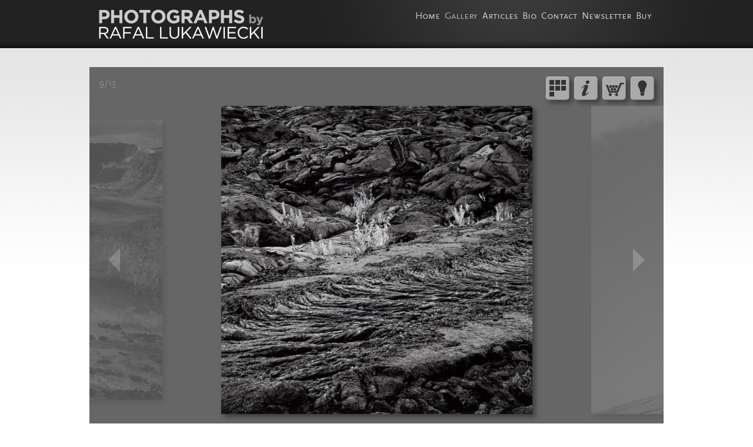

--- FILE ---
content_type: text/html; charset=UTF-8
request_url: https://rafal.net/gallery/photo/lava-flows/
body_size: 12728
content:
<!DOCTYPE html>
<html dir="ltr" lang="en-US"
	prefix="og: https://ogp.me/ns#" >
<head>
<meta charset="UTF-8" />

<link rel="profile" href="http://gmpg.org/xfn/11" />
<link rel="stylesheet" type="text/css" media="all" href="https://rafal.net/wp-content/themes/raf/style.css" />
<link rel="stylesheet" type="text/css" media="all" href="/wp-content/themes/raf/gallery.css" />
<link rel="stylesheet" type="text/css" media="all" href="/wp-content/themes/raf/fonts.css" />
<link rel="pingback" href="https://rafal.net/xmlrpc.php" />


<meta http-equiv="X-UA-Compatible" content="IE=edge" /> <!-- Tell IE9 that we are compatible fully, so as to ensure correct WOFF font use even in compatibility mode.  -->


<link rel="apple-touch-icon" href="/wp-content/themes/raf/images/rl-ipad.png"/>
<link rel="icon" type="image/vnd.microsoft.icon" href="/wp-content/themes/raf/images/favicon.ico" />

<meta property="og:image" content="/p/tree-and-rock-at-olmstead-point--yosemite.jpg" />
<link rel="image_src" href="/p/tree-and-rock-at-olmstead-point--yosemite.jpg" />
<meta property="og:title" content="Photographs by Rafal Lukawiecki" />

		<!-- All in One SEO 4.2.2 -->
		<title>Gallery | Photographs by Rafal Lukawiecki</title>
		<meta name="robots" content="max-image-preview:large" />
		<link rel="canonical" href="https://rafal.net/gallery/" />
		<meta property="og:locale" content="en_US" />
		<meta property="og:site_name" content="Photographs by Rafal Lukawiecki | Black and White Landscape Photography &amp; Fine-art Silver-Gelatin Prints" />
		<meta property="og:type" content="article" />
		<meta property="og:title" content="Gallery | Photographs by Rafal Lukawiecki" />
		<meta property="og:url" content="https://rafal.net/gallery/" />
		<meta property="article:published_time" content="2014-07-16T22:31:32+00:00" />
		<meta property="article:modified_time" content="2020-06-19T10:05:09+00:00" />
		<meta name="twitter:card" content="summary" />
		<meta name="twitter:title" content="Gallery | Photographs by Rafal Lukawiecki" />
		<meta name="google" content="nositelinkssearchbox" />
		<script type="application/ld+json" class="aioseo-schema">
			{"@context":"https:\/\/schema.org","@graph":[{"@type":"WebSite","@id":"https:\/\/rafal.net\/#website","url":"https:\/\/rafal.net\/","name":"Photographs by Rafal Lukawiecki","description":"Black and White Landscape Photography & Fine-art Silver-Gelatin Prints","inLanguage":"en-US","publisher":{"@id":"https:\/\/rafal.net\/#organization"}},{"@type":"Organization","@id":"https:\/\/rafal.net\/#organization","name":"Photographs by Rafal Lukawiecki","url":"https:\/\/rafal.net\/","logo":{"@type":"ImageObject","@id":"https:\/\/rafal.net\/#organizationLogo","url":"https:\/\/rafal.net\/wp-content\/uploads\/2021\/01\/photos-by-rafal-transp.jpg"},"image":{"@id":"https:\/\/rafal.net\/#organizationLogo"}},{"@type":"BreadcrumbList","@id":"https:\/\/rafal.net\/gallery\/#breadcrumblist","itemListElement":[{"@type":"ListItem","@id":"https:\/\/rafal.net\/#listItem","position":1,"item":{"@type":"WebPage","@id":"https:\/\/rafal.net\/","name":"Home","description":"Black-and-white silver-gelatin film-based landscape photography by Rafal Lukawiecki. Read the blog, see the exhibitions, buy prints.","url":"https:\/\/rafal.net\/"},"nextItem":"https:\/\/rafal.net\/gallery\/#listItem"},{"@type":"ListItem","@id":"https:\/\/rafal.net\/gallery\/#listItem","position":2,"item":{"@type":"WebPage","@id":"https:\/\/rafal.net\/gallery\/","name":"Gallery","url":"https:\/\/rafal.net\/gallery\/"},"previousItem":"https:\/\/rafal.net\/#listItem"}]},{"@type":"WebPage","@id":"https:\/\/rafal.net\/gallery\/#webpage","url":"https:\/\/rafal.net\/gallery\/","name":"Gallery | Photographs by Rafal Lukawiecki","inLanguage":"en-US","isPartOf":{"@id":"https:\/\/rafal.net\/#website"},"breadcrumb":{"@id":"https:\/\/rafal.net\/gallery\/#breadcrumblist"},"image":{"@type":"ImageObject","@id":"https:\/\/rafal.net\/#mainImage","url":"https:\/\/rafal.net\/wp-content\/uploads\/2014\/08\/mud-canyon-x.jpg","width":288,"height":222,"caption":"Mud, Canyon X"},"primaryImageOfPage":{"@id":"https:\/\/rafal.net\/gallery\/#mainImage"},"datePublished":"2014-07-16T22:31:32+01:00","dateModified":"2020-06-19T10:05:09+01:00"}]}
		</script>
		<!-- All in One SEO -->

<link rel='dns-prefetch' href='//s.w.org' />
<link rel="alternate" type="application/rss+xml" title="Photographs by Rafal Lukawiecki &raquo; Feed" href="https://rafal.net/feed/" />
<link rel="alternate" type="application/rss+xml" title="Photographs by Rafal Lukawiecki &raquo; Comments Feed" href="https://rafal.net/comments/feed/" />
<link rel="alternate" type="application/rss+xml" title="Photographs by Rafal Lukawiecki &raquo; Gallery Comments Feed" href="https://rafal.net/gallery/feed/" />
<link rel='stylesheet' id='wp-block-library-css'  href='https://rafal.net/wp-includes/css/dist/block-library/style.min.css?ver=6c4860fdd61e70a8b944cf3811fa43cb' type='text/css' media='all' />
<style id='global-styles-inline-css' type='text/css'>
body{--wp--preset--color--black: #000000;--wp--preset--color--cyan-bluish-gray: #abb8c3;--wp--preset--color--white: #ffffff;--wp--preset--color--pale-pink: #f78da7;--wp--preset--color--vivid-red: #cf2e2e;--wp--preset--color--luminous-vivid-orange: #ff6900;--wp--preset--color--luminous-vivid-amber: #fcb900;--wp--preset--color--light-green-cyan: #7bdcb5;--wp--preset--color--vivid-green-cyan: #00d084;--wp--preset--color--pale-cyan-blue: #8ed1fc;--wp--preset--color--vivid-cyan-blue: #0693e3;--wp--preset--color--vivid-purple: #9b51e0;--wp--preset--gradient--vivid-cyan-blue-to-vivid-purple: linear-gradient(135deg,rgba(6,147,227,1) 0%,rgb(155,81,224) 100%);--wp--preset--gradient--light-green-cyan-to-vivid-green-cyan: linear-gradient(135deg,rgb(122,220,180) 0%,rgb(0,208,130) 100%);--wp--preset--gradient--luminous-vivid-amber-to-luminous-vivid-orange: linear-gradient(135deg,rgba(252,185,0,1) 0%,rgba(255,105,0,1) 100%);--wp--preset--gradient--luminous-vivid-orange-to-vivid-red: linear-gradient(135deg,rgba(255,105,0,1) 0%,rgb(207,46,46) 100%);--wp--preset--gradient--very-light-gray-to-cyan-bluish-gray: linear-gradient(135deg,rgb(238,238,238) 0%,rgb(169,184,195) 100%);--wp--preset--gradient--cool-to-warm-spectrum: linear-gradient(135deg,rgb(74,234,220) 0%,rgb(151,120,209) 20%,rgb(207,42,186) 40%,rgb(238,44,130) 60%,rgb(251,105,98) 80%,rgb(254,248,76) 100%);--wp--preset--gradient--blush-light-purple: linear-gradient(135deg,rgb(255,206,236) 0%,rgb(152,150,240) 100%);--wp--preset--gradient--blush-bordeaux: linear-gradient(135deg,rgb(254,205,165) 0%,rgb(254,45,45) 50%,rgb(107,0,62) 100%);--wp--preset--gradient--luminous-dusk: linear-gradient(135deg,rgb(255,203,112) 0%,rgb(199,81,192) 50%,rgb(65,88,208) 100%);--wp--preset--gradient--pale-ocean: linear-gradient(135deg,rgb(255,245,203) 0%,rgb(182,227,212) 50%,rgb(51,167,181) 100%);--wp--preset--gradient--electric-grass: linear-gradient(135deg,rgb(202,248,128) 0%,rgb(113,206,126) 100%);--wp--preset--gradient--midnight: linear-gradient(135deg,rgb(2,3,129) 0%,rgb(40,116,252) 100%);--wp--preset--duotone--dark-grayscale: url('#wp-duotone-dark-grayscale');--wp--preset--duotone--grayscale: url('#wp-duotone-grayscale');--wp--preset--duotone--purple-yellow: url('#wp-duotone-purple-yellow');--wp--preset--duotone--blue-red: url('#wp-duotone-blue-red');--wp--preset--duotone--midnight: url('#wp-duotone-midnight');--wp--preset--duotone--magenta-yellow: url('#wp-duotone-magenta-yellow');--wp--preset--duotone--purple-green: url('#wp-duotone-purple-green');--wp--preset--duotone--blue-orange: url('#wp-duotone-blue-orange');--wp--preset--font-size--small: 13px;--wp--preset--font-size--medium: 20px;--wp--preset--font-size--large: 36px;--wp--preset--font-size--x-large: 42px;}.has-black-color{color: var(--wp--preset--color--black) !important;}.has-cyan-bluish-gray-color{color: var(--wp--preset--color--cyan-bluish-gray) !important;}.has-white-color{color: var(--wp--preset--color--white) !important;}.has-pale-pink-color{color: var(--wp--preset--color--pale-pink) !important;}.has-vivid-red-color{color: var(--wp--preset--color--vivid-red) !important;}.has-luminous-vivid-orange-color{color: var(--wp--preset--color--luminous-vivid-orange) !important;}.has-luminous-vivid-amber-color{color: var(--wp--preset--color--luminous-vivid-amber) !important;}.has-light-green-cyan-color{color: var(--wp--preset--color--light-green-cyan) !important;}.has-vivid-green-cyan-color{color: var(--wp--preset--color--vivid-green-cyan) !important;}.has-pale-cyan-blue-color{color: var(--wp--preset--color--pale-cyan-blue) !important;}.has-vivid-cyan-blue-color{color: var(--wp--preset--color--vivid-cyan-blue) !important;}.has-vivid-purple-color{color: var(--wp--preset--color--vivid-purple) !important;}.has-black-background-color{background-color: var(--wp--preset--color--black) !important;}.has-cyan-bluish-gray-background-color{background-color: var(--wp--preset--color--cyan-bluish-gray) !important;}.has-white-background-color{background-color: var(--wp--preset--color--white) !important;}.has-pale-pink-background-color{background-color: var(--wp--preset--color--pale-pink) !important;}.has-vivid-red-background-color{background-color: var(--wp--preset--color--vivid-red) !important;}.has-luminous-vivid-orange-background-color{background-color: var(--wp--preset--color--luminous-vivid-orange) !important;}.has-luminous-vivid-amber-background-color{background-color: var(--wp--preset--color--luminous-vivid-amber) !important;}.has-light-green-cyan-background-color{background-color: var(--wp--preset--color--light-green-cyan) !important;}.has-vivid-green-cyan-background-color{background-color: var(--wp--preset--color--vivid-green-cyan) !important;}.has-pale-cyan-blue-background-color{background-color: var(--wp--preset--color--pale-cyan-blue) !important;}.has-vivid-cyan-blue-background-color{background-color: var(--wp--preset--color--vivid-cyan-blue) !important;}.has-vivid-purple-background-color{background-color: var(--wp--preset--color--vivid-purple) !important;}.has-black-border-color{border-color: var(--wp--preset--color--black) !important;}.has-cyan-bluish-gray-border-color{border-color: var(--wp--preset--color--cyan-bluish-gray) !important;}.has-white-border-color{border-color: var(--wp--preset--color--white) !important;}.has-pale-pink-border-color{border-color: var(--wp--preset--color--pale-pink) !important;}.has-vivid-red-border-color{border-color: var(--wp--preset--color--vivid-red) !important;}.has-luminous-vivid-orange-border-color{border-color: var(--wp--preset--color--luminous-vivid-orange) !important;}.has-luminous-vivid-amber-border-color{border-color: var(--wp--preset--color--luminous-vivid-amber) !important;}.has-light-green-cyan-border-color{border-color: var(--wp--preset--color--light-green-cyan) !important;}.has-vivid-green-cyan-border-color{border-color: var(--wp--preset--color--vivid-green-cyan) !important;}.has-pale-cyan-blue-border-color{border-color: var(--wp--preset--color--pale-cyan-blue) !important;}.has-vivid-cyan-blue-border-color{border-color: var(--wp--preset--color--vivid-cyan-blue) !important;}.has-vivid-purple-border-color{border-color: var(--wp--preset--color--vivid-purple) !important;}.has-vivid-cyan-blue-to-vivid-purple-gradient-background{background: var(--wp--preset--gradient--vivid-cyan-blue-to-vivid-purple) !important;}.has-light-green-cyan-to-vivid-green-cyan-gradient-background{background: var(--wp--preset--gradient--light-green-cyan-to-vivid-green-cyan) !important;}.has-luminous-vivid-amber-to-luminous-vivid-orange-gradient-background{background: var(--wp--preset--gradient--luminous-vivid-amber-to-luminous-vivid-orange) !important;}.has-luminous-vivid-orange-to-vivid-red-gradient-background{background: var(--wp--preset--gradient--luminous-vivid-orange-to-vivid-red) !important;}.has-very-light-gray-to-cyan-bluish-gray-gradient-background{background: var(--wp--preset--gradient--very-light-gray-to-cyan-bluish-gray) !important;}.has-cool-to-warm-spectrum-gradient-background{background: var(--wp--preset--gradient--cool-to-warm-spectrum) !important;}.has-blush-light-purple-gradient-background{background: var(--wp--preset--gradient--blush-light-purple) !important;}.has-blush-bordeaux-gradient-background{background: var(--wp--preset--gradient--blush-bordeaux) !important;}.has-luminous-dusk-gradient-background{background: var(--wp--preset--gradient--luminous-dusk) !important;}.has-pale-ocean-gradient-background{background: var(--wp--preset--gradient--pale-ocean) !important;}.has-electric-grass-gradient-background{background: var(--wp--preset--gradient--electric-grass) !important;}.has-midnight-gradient-background{background: var(--wp--preset--gradient--midnight) !important;}.has-small-font-size{font-size: var(--wp--preset--font-size--small) !important;}.has-medium-font-size{font-size: var(--wp--preset--font-size--medium) !important;}.has-large-font-size{font-size: var(--wp--preset--font-size--large) !important;}.has-x-large-font-size{font-size: var(--wp--preset--font-size--x-large) !important;}
</style>
<link rel='stylesheet' id='mc4wp-form-themes-css'  href='https://rafal.net/wp-content/plugins/mailchimp-for-wp/assets/css/form-themes.css?ver=4.8.7' type='text/css' media='all' />
<style id='wp-typography-safari-font-workaround-inline-css' type='text/css'>
body {-webkit-font-feature-settings: "liga";font-feature-settings: "liga";-ms-font-feature-settings: normal;}
</style>
<script type='text/javascript' src='https://rafal.net/wp-includes/js/jquery/jquery.min.js?ver=3.6.0' id='jquery-core-js'></script>
<script type='text/javascript' src='https://rafal.net/wp-includes/js/jquery/jquery-migrate.min.js?ver=3.3.2' id='jquery-migrate-js'></script>
<script type='text/javascript' src='https://rafal.net/wp-content/themes/raf/js/jquery.jswipe.js?ver=0.1.2' id='jswipe-js'></script>
<script type='text/javascript' src='https://rafal.net/wp-content/themes/raf/js/pto.js?ver=6c4860fdd61e70a8b944cf3811fa43cb' id='matomo-js'></script>
<link rel="https://api.w.org/" href="https://rafal.net/wp-json/" /><link rel="alternate" type="application/json" href="https://rafal.net/wp-json/wp/v2/pages/1539" /><link rel="EditURI" type="application/rsd+xml" title="RSD" href="https://rafal.net/xmlrpc.php?rsd" />
<link rel="wlwmanifest" type="application/wlwmanifest+xml" href="https://rafal.net/wp-includes/wlwmanifest.xml" /> 

<link rel='shortlink' href='https://rafal.net/?p=1539' />
<link rel="alternate" type="application/json+oembed" href="https://rafal.net/wp-json/oembed/1.0/embed?url=https%3A%2F%2Frafal.net%2Fgallery%2F" />
<link rel="alternate" type="text/xml+oembed" href="https://rafal.net/wp-json/oembed/1.0/embed?url=https%3A%2F%2Frafal.net%2Fgallery%2F&#038;format=xml" />
<style>
.qtranxs_flag_en {background-image: url(https://rafal.net/wp-content/plugins/qtranslate-xt/flags/gb.png); background-repeat: no-repeat;}
.qtranxs_flag_pl {background-image: url(https://rafal.net/wp-content/plugins/qtranslate-xt/flags/pl.png); background-repeat: no-repeat;}
</style>
<link hreflang="en" href="https://rafal.net/en/gallery/photo/lava-flows/" rel="alternate" />
<link hreflang="pl" href="https://rafal.net/pl/gallery/photo/lava-flows/" rel="alternate" />
<link hreflang="x-default" href="https://rafal.net/gallery/photo/lava-flows/" rel="alternate" />
<meta name="generator" content="qTranslate-XT 3.12.0" />
<style type="text/css">.mc4wp-checkbox-wp-comment-form{clear:both;display:block;position:static;width:auto}.mc4wp-checkbox-wp-comment-form input{float:none;width:auto;position:static;margin:0 6px 0 0;padding:0;vertical-align:middle;display:inline-block!important;max-width:21px;-webkit-appearance:checkbox}.mc4wp-checkbox-wp-comment-form label{float:none;display:block;cursor:pointer;width:auto;position:static;margin:0 0 16px 0}</style>
</head>

<body class="page-template page-template-galleryxml-page page-template-galleryxml-page-php page page-id-1539">
<!--[if lte IE 6]>
<div style="width: 100%; padding: 16px; font-size: 24px; color: #fff; background-color: #c00; text-align: center;">
This site does not support Internet Explorer 6. Please upgrade your browser.</div>
<![endif]-->
<div id="wrapper" class="hfeed page-language-en">
	<div id="header">
		<div id="masthead">
			<div class="contentBlock" role="banner">
				<div class="contentBlockInner clearfix">
										<div id="site-title"  class="logo-en">
						<span>
							<a href="https://rafal.net" title="Photographs by Rafal Lukawiecki" rel="home">Photographs by Rafal Lukawiecki</a>
						</span>
					</div>
	
					<div id="access" role="navigation">
				  					<div class="skip-link screen-reader-text"><a href="#content" title="Skip to content">Skip to content</a></div>
										<div class="menu-header"><ul id="menu-main-navigation-menu" class="menu"><li id="menu-item-1818" class="menu-item menu-item-type-post_type menu-item-object-page menu-item-home menu-item-1818"><a href="https://rafal.net/">Home</a></li>
<li id="menu-item-1819" class="menu-item menu-item-type-post_type menu-item-object-page current-menu-item page_item page-item-1539 current_page_item current-menu-ancestor current-menu-parent current_page_parent current_page_ancestor menu-item-has-children menu-item-1819"><a href="https://rafal.net/gallery/" aria-current="page">Gallery</a>
<ul class="sub-menu">
	<li id="menu-item-1825" class="menu-item menu-item-type-post_type menu-item-object-page current-menu-item page_item page-item-1539 current_page_item menu-item-1825"><a href="https://rafal.net/gallery/" aria-current="page">Current</a></li>
	<li id="menu-item-1826" class="menu-item menu-item-type-post_type menu-item-object-page menu-item-1826"><a href="https://rafal.net/belonging/">Older: (Be)Longing</a></li>
</ul>
</li>
<li id="menu-item-1820" class="menu-item menu-item-type-post_type menu-item-object-page menu-item-1820"><a href="https://rafal.net/articles/">Articles</a></li>
<li id="menu-item-1821" class="menu-item menu-item-type-post_type menu-item-object-page menu-item-1821"><a href="https://rafal.net/biography/">Bio</a></li>
<li id="menu-item-1822" class="menu-item menu-item-type-post_type menu-item-object-page menu-item-1822"><a href="https://rafal.net/contact/">Contact</a></li>
<li id="menu-item-1823" class="menu-item menu-item-type-post_type menu-item-object-page menu-item-1823"><a href="https://rafal.net/subscribe/">Newsletter</a></li>
<li id="menu-item-1824" class="menu-item menu-item-type-post_type menu-item-object-page menu-item-1824"><a href="https://rafal.net/buy/">Buy</a></li>
</ul></div>				</div>
			</div><!-- #access -->
			
			</div><!-- #branding -->
	
</div>
<!-- #masthead -->
</div>
<!-- #header -->

<div id="mainOuter">
<div id="main">
<div id="rf-lightsOut"></div>
<div class="rf-gallery">
	<div class="rf-galleryWrapper">
		<noscript>
		<h2></h2><div style="color: #fff; padding: 16px; background-color: #c00;">Please enable JavaScript in your browser to view this gallery of photographs.</div></h2>
		</noscript>
		<ul class="rf-controls">
			<li class="rf-thumbs" title="View thumbnails"> <span>View thumbnails</span> </li>
			<li class="rf-info" title="Information about this photograph"> <span>Information about this photograph</span> </li>
			<li class="rf-buy" title="Purchase a print"> <span>Purchase a print</span> </li>
			<li class="rf-lights" title="Dim the screen"> <span>Turn lights out</span> </li>
		</ul>
				<div class="rf-thumbnailHolder">
			<h2>
				Current work			</h2>
			<ul class="rf-thumbnails">			<li id="rf-thumb-0" class="rf-firstInRow">
								<a class="rf-thumbHolder" href="https://rafal.net/gallery/photo/mud-canyon-x/"><img style="top: 17px; " src="https://rafal.net/wp-content/rf-gallery/gallery/thumbs/mud-canyon-x.jpg" alt="Mud, Canyon X" title="Mud, Canyon X" longdesc="2011, Navajo Land, Arizona. 4 x 5&quot; negative.<br/>10 x 13&quot; silver-gelatin print, 2014. Limited edition of 100." width="144" height="111" data-width="624" data-height="480" style="top: 17px; " id="rf-thumbNail-0" data-imgURL="https://rafal.net/wp-content/rf-gallery/gallery/images/mud-canyon-x.jpg" data-permalinkText="Permalink" /></a>
			
						<div class="rf-paypalBlock" id="rf-paypal-0">
				<form action="https://www.paypal.com/cgi-bin/webscr" method="post" target="paypal"><input name="cmd" type="hidden" value="_s-xclick"/><input name="hosted_button_id" type="hidden" value="Y64KENHC4ZS6C"/><input name="shopping_url" type="hidden" value="https://rafal.net/gallery/photo/mud-canyon-x/?paypal=true"/><table><tr><td><input name="on0" type="hidden" value="Size">Choose size:</input></td></tr><tr><td><select name="os0"><option value="SizeA">10x13" on 16x20" mat $800</option><option value="SizeB">15x19" on 22x28" mat $2100</option></select></td></tr></table><input name="currency_code" type="hidden" value="USD"/><input name="page_style" type="hidden" value="PhotographsbyRafal"/><input alt="PayPal&amp;#8212;The safer, easier way to pay online!" border="0" name="submit" src="https://rafal.net/wp-content/themes/raf/images/btn_cart_SM.gif" type="image"/><img alt="" border="0" height="1" name="submit" src="https://rafal.net/wp-content/themes/raf/images/pixel.gif" type="image" width="1"/></form><form action="https://www.paypal.com/cgi-bin/webscr" method="post" target="paypal"><input name="shopping_url" type="hidden" value="https://rafal.net/gallery/photo/mud-canyon-x/?paypal=true"/><input name="cmd" type="hidden" value="_s-xclick"/><input name="encrypted" type="hidden" value="-----BEGIN [base64]/wcc5MI/MGstiVazVv0KIZ7V6W9HiZk3fs8976C7Ps8nAp2BaHqmqWK/i4oKsESd0/dwmJL1llOxfngI00ArjISt412ZC6+zPt4sIzELMAkGBSsOAwIaBQAwUwYJKoZIhvcNAQcBMBQGCCqGSIb3DQMHBAhTu4Hz09ikQ4AwadaqLO9ZY5j+a9VwlZanKmBxZ+9Hg+RCmf4GC/RsohOUR2pX8hUuS7Kmm/[base64]/ETMS1ycjtkpkvjXZe9k+6CieLuLsPumsJ7QC1odNz3sJiCbs2wC0nLE0uLGaEtXynIgRqIddYCHx88pb5HTXv4SZeuv0Rqq4+axW9PLAAATU8w04qqjaSXgbGLP3NmohqM6bV9kZZwZLR/klDaQGo1u9uDb9lr4Yn+rBQIDAQABo4HuMIHrMB0GA1UdDgQWBBSWn3y7xm8XvVk/UtcKG+wQ1mSUazCBuwYDVR0jBIGzMIGwgBSWn3y7xm8XvVk/[base64]/zANBgkqhkiG9w0BAQUFAAOBgQCBXzpWmoBa5e9fo6ujionW1hUhPkOBakTr3YCDjbYfvJEiv/2P+IobhOGJr85+XHhN0v4gUkEDI8r2/rNk1m0GA8HKddvTjyGw/XqXa+LSTlDYkqI8OwR8GEYj4efEtcRpRYBxV8KxAW93YDWzFGvruKnnLbDAF6VR5w/[base64]/RrYphafauDKuzKmglg7jIAX1aNWNft8noNFZ4GPyMsaqJ6pg0uIAA067XRxGG4h19mvKT7MyQx4jZFBTPm7qojvmeglbI8Hrx4885W8MWLHlvS94dXACJHzG9LU0UFmSYt3/LBL6/eZ/ubJ9mNg==-----END PKCS7-----"/><input alt="PayPal&amp;#8212;The safer, easier way to pay online!" border="0" name="submit" src="https://rafal.net/wp-content/themes/raf/images/btn_viewcart_SM.gif" type="image"/><img alt="" border="0" height="1" name="submit" src="https://rafal.net/wp-content/themes/raf/images/pixel.gif" type="image" width="1"/></form>			</div>
						</li>
					<li id="rf-thumb-1" class="">
								<a class="rf-thumbHolder" href="https://rafal.net/gallery/photo/canyon-x-abstract-2-2014/"><img style="top: 17px; " src="https://rafal.net/wp-content/rf-gallery/gallery/thumbs/canyon-X-abstract-2-2014.jpg" alt="Canyon X, Abstract 2" title="Canyon X, Abstract 2" longdesc="2010, Navajo Land, Arizona. 4 x 5&quot; negative.<br/>10 x 13&quot; silver-gelatin print, 2014. Limited edition of 100." width="144" height="110" data-width="624" data-height="479" style="top: 17px; " id="rf-thumbNail-1" data-imgURL="https://rafal.net/wp-content/rf-gallery/gallery/images/canyon-X-abstract-2-2014.jpg" data-permalinkText="Permalink" /></a>
			
						<div class="rf-paypalBlock" id="rf-paypal-1">
				<form action="https://www.paypal.com/cgi-bin/webscr" method="post" target="paypal"><input name="cmd" type="hidden" value="_s-xclick"/><input name="hosted_button_id" type="hidden" value="MF6HFWZD3NQZQ"/><input name="shopping_url" type="hidden" value="https://rafal.net/gallery/photo/canyon-x-abstract-2-2014/?paypal=true"/><table><tr><td><input name="on0" type="hidden" value="Size">Choose size:</input></td></tr><tr><td><select name="os0"><option value="SizeA">10x13" on 16x20" mat $800</option><option value="SizeB">15x19" on 22x28" mat $2100</option></select></td></tr></table><input name="currency_code" type="hidden" value="USD"/><input name="page_style" type="hidden" value="PhotographsbyRafal"/><input alt="PayPal&amp;#8212;The safer, easier way to pay online!" border="0" name="submit" src="https://rafal.net/wp-content/themes/raf/images/btn_cart_SM.gif" type="image"/><img alt="" border="0" height="1" name="submit" src="https://rafal.net/wp-content/themes/raf/images/pixel.gif" type="image" width="1"/></form><form action="https://www.paypal.com/cgi-bin/webscr" method="post" target="paypal"><input name="shopping_url" type="hidden" value="https://rafal.net/gallery/photo/canyon-x-abstract-2-2014/?paypal=true"/><input name="cmd" type="hidden" value="_s-xclick"/><input name="encrypted" type="hidden" value="-----BEGIN [base64]/wcc5MI/MGstiVazVv0KIZ7V6W9HiZk3fs8976C7Ps8nAp2BaHqmqWK/i4oKsESd0/dwmJL1llOxfngI00ArjISt412ZC6+zPt4sIzELMAkGBSsOAwIaBQAwUwYJKoZIhvcNAQcBMBQGCCqGSIb3DQMHBAhTu4Hz09ikQ4AwadaqLO9ZY5j+a9VwlZanKmBxZ+9Hg+RCmf4GC/RsohOUR2pX8hUuS7Kmm/[base64]/ETMS1ycjtkpkvjXZe9k+6CieLuLsPumsJ7QC1odNz3sJiCbs2wC0nLE0uLGaEtXynIgRqIddYCHx88pb5HTXv4SZeuv0Rqq4+axW9PLAAATU8w04qqjaSXgbGLP3NmohqM6bV9kZZwZLR/klDaQGo1u9uDb9lr4Yn+rBQIDAQABo4HuMIHrMB0GA1UdDgQWBBSWn3y7xm8XvVk/UtcKG+wQ1mSUazCBuwYDVR0jBIGzMIGwgBSWn3y7xm8XvVk/[base64]/zANBgkqhkiG9w0BAQUFAAOBgQCBXzpWmoBa5e9fo6ujionW1hUhPkOBakTr3YCDjbYfvJEiv/2P+IobhOGJr85+XHhN0v4gUkEDI8r2/rNk1m0GA8HKddvTjyGw/XqXa+LSTlDYkqI8OwR8GEYj4efEtcRpRYBxV8KxAW93YDWzFGvruKnnLbDAF6VR5w/[base64]/RrYphafauDKuzKmglg7jIAX1aNWNft8noNFZ4GPyMsaqJ6pg0uIAA067XRxGG4h19mvKT7MyQx4jZFBTPm7qojvmeglbI8Hrx4885W8MWLHlvS94dXACJHzG9LU0UFmSYt3/LBL6/eZ/ubJ9mNg==-----END PKCS7-----"/><input alt="PayPal&amp;#8212;The safer, easier way to pay online!" border="0" name="submit" src="https://rafal.net/wp-content/themes/raf/images/btn_viewcart_SM.gif" type="image"/><img alt="" border="0" height="1" name="submit" src="https://rafal.net/wp-content/themes/raf/images/pixel.gif" type="image" width="1"/></form>			</div>
						</li>
					<li id="rf-thumb-2" class="">
								<a class="rf-thumbHolder" href="https://rafal.net/gallery/photo/yellowstone-river-rapids/"><img style="top: 17px; " src="https://rafal.net/wp-content/rf-gallery/gallery/thumbs/yellowstone-river-rapids.jpg" alt="Yellowstone River Rapids" title="Yellowstone River Rapids" longdesc="2012, Yellowstone, Wyoming. 4 x 5&quot; negative.<br/>10 x 13&quot; silver-gelatin print, 2014. Limited edition of 100." width="144" height="110" data-width="624" data-height="479" style="top: 17px; " id="rf-thumbNail-2" data-imgURL="https://rafal.net/wp-content/rf-gallery/gallery/images/yellowstone-river-rapids.jpg" data-permalinkText="Permalink" /></a>
			
						<div class="rf-paypalBlock" id="rf-paypal-2">
				<form action="https://www.paypal.com/cgi-bin/webscr" method="post" target="paypal"><input name="cmd" type="hidden" value="_s-xclick"/><input name="hosted_button_id" type="hidden" value="GELCDRUBTECYA"/><input name="shopping_url" type="hidden" value="https://rafal.net/gallery/photo/yellowstone-river-rapids/?paypal=true"/><table><tr><td><input name="on0" type="hidden" value="Size">Choose size:</input></td></tr><tr><td><select name="os0"><option value="SizeA">10x13" on 16x20" mat $800</option><option value="SizeB">15x19" on 22x28" mat $2100</option></select></td></tr></table><input name="currency_code" type="hidden" value="USD"/><input name="page_style" type="hidden" value="PhotographsbyRafal"/><input alt="PayPal&amp;#8212;The safer, easier way to pay online!" border="0" name="submit" src="https://rafal.net/wp-content/themes/raf/images/btn_cart_SM.gif" type="image"/><img alt="" border="0" height="1" name="submit" src="https://rafal.net/wp-content/themes/raf/images/pixel.gif" type="image" width="1"/></form><form action="https://www.paypal.com/cgi-bin/webscr" method="post" target="paypal"><input name="shopping_url" type="hidden" value="https://rafal.net/gallery/photo/yellowstone-river-rapids/?paypal=true"/><input name="cmd" type="hidden" value="_s-xclick"/><input name="encrypted" type="hidden" value="-----BEGIN [base64]/wcc5MI/MGstiVazVv0KIZ7V6W9HiZk3fs8976C7Ps8nAp2BaHqmqWK/i4oKsESd0/dwmJL1llOxfngI00ArjISt412ZC6+zPt4sIzELMAkGBSsOAwIaBQAwUwYJKoZIhvcNAQcBMBQGCCqGSIb3DQMHBAhTu4Hz09ikQ4AwadaqLO9ZY5j+a9VwlZanKmBxZ+9Hg+RCmf4GC/RsohOUR2pX8hUuS7Kmm/[base64]/ETMS1ycjtkpkvjXZe9k+6CieLuLsPumsJ7QC1odNz3sJiCbs2wC0nLE0uLGaEtXynIgRqIddYCHx88pb5HTXv4SZeuv0Rqq4+axW9PLAAATU8w04qqjaSXgbGLP3NmohqM6bV9kZZwZLR/klDaQGo1u9uDb9lr4Yn+rBQIDAQABo4HuMIHrMB0GA1UdDgQWBBSWn3y7xm8XvVk/UtcKG+wQ1mSUazCBuwYDVR0jBIGzMIGwgBSWn3y7xm8XvVk/[base64]/zANBgkqhkiG9w0BAQUFAAOBgQCBXzpWmoBa5e9fo6ujionW1hUhPkOBakTr3YCDjbYfvJEiv/2P+IobhOGJr85+XHhN0v4gUkEDI8r2/rNk1m0GA8HKddvTjyGw/XqXa+LSTlDYkqI8OwR8GEYj4efEtcRpRYBxV8KxAW93YDWzFGvruKnnLbDAF6VR5w/[base64]/RrYphafauDKuzKmglg7jIAX1aNWNft8noNFZ4GPyMsaqJ6pg0uIAA067XRxGG4h19mvKT7MyQx4jZFBTPm7qojvmeglbI8Hrx4885W8MWLHlvS94dXACJHzG9LU0UFmSYt3/LBL6/eZ/ubJ9mNg==-----END PKCS7-----"/><input alt="PayPal&amp;#8212;The safer, easier way to pay online!" border="0" name="submit" src="https://rafal.net/wp-content/themes/raf/images/btn_viewcart_SM.gif" type="image"/><img alt="" border="0" height="1" name="submit" src="https://rafal.net/wp-content/themes/raf/images/pixel.gif" type="image" width="1"/></form>			</div>
						</li>
					<li id="rf-thumb-3" class="">
								<a class="rf-thumbHolder" href="https://rafal.net/gallery/photo/kelp-number-1/"><img style="" src="https://rafal.net/wp-content/rf-gallery/gallery/thumbs/kelp-number-1.jpg" alt="Kelp #1" title="Kelp #1" longdesc="2011, Pt Lobos, California. 2&frac12; x 2&frac12;&quot; negative.<br/>10 x 10&quot; silver-gelatin print, 2014. Limited edition of 100." width="144" height="144" data-width="524" data-height="524" style="" id="rf-thumbNail-3" data-imgURL="https://rafal.net/wp-content/rf-gallery/gallery/images/kelp-number-1.jpg" data-permalinkText="Permalink" /></a>
			
						<div class="rf-paypalBlock" id="rf-paypal-3">
				<form action="https://www.paypal.com/cgi-bin/webscr" method="post" target="paypal"><input name="cmd" type="hidden" value="_s-xclick"/><input name="hosted_button_id" type="hidden" value="VKL2L83CGR7NQ"/><input name="shopping_url" type="hidden" value="https://rafal.net/gallery/photo/kelp-number-1/?paypal=true"/><table><tr><td><input name="on0" type="hidden" value="Size">Choose size:</input></td></tr><tr><td><select name="os0"><option value="SizeA">10x10" on 16x20" mat $800</option><option value="SizeB">15x15" on 22x28" mat $2100</option></select></td></tr></table><input name="currency_code" type="hidden" value="USD"/><input name="page_style" type="hidden" value="PhotographsbyRafal"/><input alt="PayPal&amp;#8212;The safer, easier way to pay online!" border="0" name="submit" src="https://rafal.net/wp-content/themes/raf/images/btn_cart_SM.gif" type="image"/><img alt="" border="0" height="1" name="submit" src="https://rafal.net/wp-content/themes/raf/images/pixel.gif" type="image" width="1"/></form><form action="https://www.paypal.com/cgi-bin/webscr" method="post" target="paypal"><input name="shopping_url" type="hidden" value="https://rafal.net/gallery/photo/kelp-number-1/?paypal=true"/><input name="cmd" type="hidden" value="_s-xclick"/><input name="encrypted" type="hidden" value="-----BEGIN [base64]/wcc5MI/MGstiVazVv0KIZ7V6W9HiZk3fs8976C7Ps8nAp2BaHqmqWK/i4oKsESd0/dwmJL1llOxfngI00ArjISt412ZC6+zPt4sIzELMAkGBSsOAwIaBQAwUwYJKoZIhvcNAQcBMBQGCCqGSIb3DQMHBAhTu4Hz09ikQ4AwadaqLO9ZY5j+a9VwlZanKmBxZ+9Hg+RCmf4GC/RsohOUR2pX8hUuS7Kmm/[base64]/ETMS1ycjtkpkvjXZe9k+6CieLuLsPumsJ7QC1odNz3sJiCbs2wC0nLE0uLGaEtXynIgRqIddYCHx88pb5HTXv4SZeuv0Rqq4+axW9PLAAATU8w04qqjaSXgbGLP3NmohqM6bV9kZZwZLR/klDaQGo1u9uDb9lr4Yn+rBQIDAQABo4HuMIHrMB0GA1UdDgQWBBSWn3y7xm8XvVk/UtcKG+wQ1mSUazCBuwYDVR0jBIGzMIGwgBSWn3y7xm8XvVk/[base64]/zANBgkqhkiG9w0BAQUFAAOBgQCBXzpWmoBa5e9fo6ujionW1hUhPkOBakTr3YCDjbYfvJEiv/2P+IobhOGJr85+XHhN0v4gUkEDI8r2/rNk1m0GA8HKddvTjyGw/XqXa+LSTlDYkqI8OwR8GEYj4efEtcRpRYBxV8KxAW93YDWzFGvruKnnLbDAF6VR5w/[base64]/RrYphafauDKuzKmglg7jIAX1aNWNft8noNFZ4GPyMsaqJ6pg0uIAA067XRxGG4h19mvKT7MyQx4jZFBTPm7qojvmeglbI8Hrx4885W8MWLHlvS94dXACJHzG9LU0UFmSYt3/LBL6/eZ/ubJ9mNg==-----END PKCS7-----"/><input alt="PayPal&amp;#8212;The safer, easier way to pay online!" border="0" name="submit" src="https://rafal.net/wp-content/themes/raf/images/btn_viewcart_SM.gif" type="image"/><img alt="" border="0" height="1" name="submit" src="https://rafal.net/wp-content/themes/raf/images/pixel.gif" type="image" width="1"/></form>			</div>
						</li>
					<li id="rf-thumb-4" class="">
								<a class="rf-thumbHolder" href="https://rafal.net/gallery/photo/tumbleweed/"><img style="left: 17px; " src="https://rafal.net/wp-content/rf-gallery/gallery/thumbs/tumbleweed.jpg" alt="Tumbleweed" title="Tumbleweed" longdesc="2011, Navajo Land, Arizona. 4 x 5&quot; negative.<br/>10 x 13&quot; silver-gelatin print, 2014. Limited edition of 100." width="110" height="144" data-width="479" data-height="624" style="left: 17px; " id="rf-thumbNail-4" data-imgURL="https://rafal.net/wp-content/rf-gallery/gallery/images/tumbleweed.jpg" data-permalinkText="Permalink" /></a>
			
						<div class="rf-paypalBlock" id="rf-paypal-4">
				<form action="https://www.paypal.com/cgi-bin/webscr" method="post" target="paypal"><input name="cmd" type="hidden" value="_s-xclick"/><input name="hosted_button_id" type="hidden" value="VLQ7UF3FBV7MA"/><input name="shopping_url" type="hidden" value="https://rafal.net/gallery/photo/tumbleweed/?paypal=true"/><table><tr><td><input name="on0" type="hidden" value="Size">Choose size:</input></td></tr><tr><td><select name="os0"><option value="SizeA">10x13" on 16x20" mat $800</option><option value="SizeB">15x19" on 22x28" mat $2100</option></select></td></tr></table><input name="currency_code" type="hidden" value="USD"/><input name="page_style" type="hidden" value="PhotographsbyRafal"/><input alt="PayPal&amp;#8212;The safer, easier way to pay online!" border="0" name="submit" src="https://rafal.net/wp-content/themes/raf/images/btn_cart_SM.gif" type="image"/><img alt="" border="0" height="1" name="submit" src="https://rafal.net/wp-content/themes/raf/images/pixel.gif" type="image" width="1"/></form><form action="https://www.paypal.com/cgi-bin/webscr" method="post" target="paypal"><input name="shopping_url" type="hidden" value="https://rafal.net/gallery/photo/tumbleweed/?paypal=true"/><input name="cmd" type="hidden" value="_s-xclick"/><input name="encrypted" type="hidden" value="-----BEGIN [base64]/wcc5MI/MGstiVazVv0KIZ7V6W9HiZk3fs8976C7Ps8nAp2BaHqmqWK/i4oKsESd0/dwmJL1llOxfngI00ArjISt412ZC6+zPt4sIzELMAkGBSsOAwIaBQAwUwYJKoZIhvcNAQcBMBQGCCqGSIb3DQMHBAhTu4Hz09ikQ4AwadaqLO9ZY5j+a9VwlZanKmBxZ+9Hg+RCmf4GC/RsohOUR2pX8hUuS7Kmm/[base64]/ETMS1ycjtkpkvjXZe9k+6CieLuLsPumsJ7QC1odNz3sJiCbs2wC0nLE0uLGaEtXynIgRqIddYCHx88pb5HTXv4SZeuv0Rqq4+axW9PLAAATU8w04qqjaSXgbGLP3NmohqM6bV9kZZwZLR/klDaQGo1u9uDb9lr4Yn+rBQIDAQABo4HuMIHrMB0GA1UdDgQWBBSWn3y7xm8XvVk/UtcKG+wQ1mSUazCBuwYDVR0jBIGzMIGwgBSWn3y7xm8XvVk/[base64]/zANBgkqhkiG9w0BAQUFAAOBgQCBXzpWmoBa5e9fo6ujionW1hUhPkOBakTr3YCDjbYfvJEiv/2P+IobhOGJr85+XHhN0v4gUkEDI8r2/rNk1m0GA8HKddvTjyGw/XqXa+LSTlDYkqI8OwR8GEYj4efEtcRpRYBxV8KxAW93YDWzFGvruKnnLbDAF6VR5w/[base64]/RrYphafauDKuzKmglg7jIAX1aNWNft8noNFZ4GPyMsaqJ6pg0uIAA067XRxGG4h19mvKT7MyQx4jZFBTPm7qojvmeglbI8Hrx4885W8MWLHlvS94dXACJHzG9LU0UFmSYt3/LBL6/eZ/ubJ9mNg==-----END PKCS7-----"/><input alt="PayPal&amp;#8212;The safer, easier way to pay online!" border="0" name="submit" src="https://rafal.net/wp-content/themes/raf/images/btn_viewcart_SM.gif" type="image"/><img alt="" border="0" height="1" name="submit" src="https://rafal.net/wp-content/themes/raf/images/pixel.gif" type="image" width="1"/></form>			</div>
						</li>
					<li id="rf-thumb-5" class="">
								<a class="rf-thumbHolder" href="https://rafal.net/gallery/photo/sunrise-grand-canyon/"><img style="left: 1px; " src="https://rafal.net/wp-content/rf-gallery/gallery/thumbs/sunrise-grand-canyon.jpg" alt="Sunrise, Grand Canyon" title="Sunrise, Grand Canyon" longdesc="2012, Arizona. 4 x 5&quot; negative.<br/>10 x 10&quot; silver-gelatin print, 2014. Limited edition of 100." width="143" height="144" data-width="523" data-height="524" style="left: 1px; " id="rf-thumbNail-5" data-imgURL="https://rafal.net/wp-content/rf-gallery/gallery/images/sunrise-grand-canyon.jpg" data-permalinkText="Permalink" /></a>
			
						<div class="rf-paypalBlock" id="rf-paypal-5">
				<form action="https://www.paypal.com/cgi-bin/webscr" method="post" target="paypal"><input name="cmd" type="hidden" value="_s-xclick"/><input name="hosted_button_id" type="hidden" value="XYUQC56J8YS9N"/><input name="shopping_url" type="hidden" value="https://rafal.net/gallery/photo/sunrise-grand-canyon/?paypal=true"/><table><tr><td><input name="on0" type="hidden" value="Size">Choose size:</input></td></tr><tr><td><select name="os0"><option value="SizeA">10x10" on 16x20" mat $800</option><option value="SizeB">15x15" on 22x28" mat $2100</option></select></td></tr></table><input name="currency_code" type="hidden" value="USD"/><input name="page_style" type="hidden" value="PhotographsbyRafal"/><input alt="PayPal&amp;#8212;The safer, easier way to pay online!" border="0" name="submit" src="https://rafal.net/wp-content/themes/raf/images/btn_cart_SM.gif" type="image"/><img alt="" border="0" height="1" name="submit" src="https://rafal.net/wp-content/themes/raf/images/pixel.gif" type="image" width="1"/></form><form action="https://www.paypal.com/cgi-bin/webscr" method="post" target="paypal"><input name="shopping_url" type="hidden" value="https://rafal.net/gallery/photo/sunrise-grand-canyon/?paypal=true"/><input name="cmd" type="hidden" value="_s-xclick"/><input name="encrypted" type="hidden" value="-----BEGIN [base64]/wcc5MI/MGstiVazVv0KIZ7V6W9HiZk3fs8976C7Ps8nAp2BaHqmqWK/i4oKsESd0/dwmJL1llOxfngI00ArjISt412ZC6+zPt4sIzELMAkGBSsOAwIaBQAwUwYJKoZIhvcNAQcBMBQGCCqGSIb3DQMHBAhTu4Hz09ikQ4AwadaqLO9ZY5j+a9VwlZanKmBxZ+9Hg+RCmf4GC/RsohOUR2pX8hUuS7Kmm/[base64]/ETMS1ycjtkpkvjXZe9k+6CieLuLsPumsJ7QC1odNz3sJiCbs2wC0nLE0uLGaEtXynIgRqIddYCHx88pb5HTXv4SZeuv0Rqq4+axW9PLAAATU8w04qqjaSXgbGLP3NmohqM6bV9kZZwZLR/klDaQGo1u9uDb9lr4Yn+rBQIDAQABo4HuMIHrMB0GA1UdDgQWBBSWn3y7xm8XvVk/UtcKG+wQ1mSUazCBuwYDVR0jBIGzMIGwgBSWn3y7xm8XvVk/[base64]/zANBgkqhkiG9w0BAQUFAAOBgQCBXzpWmoBa5e9fo6ujionW1hUhPkOBakTr3YCDjbYfvJEiv/2P+IobhOGJr85+XHhN0v4gUkEDI8r2/rNk1m0GA8HKddvTjyGw/XqXa+LSTlDYkqI8OwR8GEYj4efEtcRpRYBxV8KxAW93YDWzFGvruKnnLbDAF6VR5w/[base64]/RrYphafauDKuzKmglg7jIAX1aNWNft8noNFZ4GPyMsaqJ6pg0uIAA067XRxGG4h19mvKT7MyQx4jZFBTPm7qojvmeglbI8Hrx4885W8MWLHlvS94dXACJHzG9LU0UFmSYt3/LBL6/eZ/ubJ9mNg==-----END PKCS7-----"/><input alt="PayPal&amp;#8212;The safer, easier way to pay online!" border="0" name="submit" src="https://rafal.net/wp-content/themes/raf/images/btn_viewcart_SM.gif" type="image"/><img alt="" border="0" height="1" name="submit" src="https://rafal.net/wp-content/themes/raf/images/pixel.gif" type="image" width="1"/></form>			</div>
						</li>
					<li id="rf-thumb-6" class="rf-firstInRow">
								<a class="rf-thumbHolder" href="https://rafal.net/gallery/photo/twisted-tree-at-maricopa-point/"><img style="left: 16px; " src="https://rafal.net/wp-content/rf-gallery/gallery/thumbs/twisted-tree-at-maricopa-point.jpg" alt="Twisted Tree at Maricopa Point" title="Twisted Tree at Maricopa Point" longdesc="2014, Grand Canyon, Arizona. 4 x 5&quot; negative.<br/>10 x 13&quot; silver-gelatin print, 2014. Limited edition of 100." width="112" height="144" data-width="487" data-height="624" style="left: 16px; " id="rf-thumbNail-6" data-imgURL="https://rafal.net/wp-content/rf-gallery/gallery/images/twisted-tree-at-maricopa-point.jpg" data-permalinkText="Permalink" /></a>
			
						<div class="rf-paypalBlock" id="rf-paypal-6">
				<form action="https://www.paypal.com/cgi-bin/webscr" method="post" target="paypal"><input name="cmd" type="hidden" value="_s-xclick"/><input name="hosted_button_id" type="hidden" value="E455LFUR256WJ"/><input name="shopping_url" type="hidden" value="https://rafal.net/gallery/photo/twisted-tree-at-maricopa-point/?paypal=true"/><table><tr><td><input name="on0" type="hidden" value="Size">Choose size:</input></td></tr><tr><td><select name="os0"><option value="SizeA">10x13" on 16x20" mat $800</option><option value="SizeB">15x19" on 22x28" mat $2100</option></select></td></tr></table><input name="currency_code" type="hidden" value="USD"/><input name="page_style" type="hidden" value="PhotographsbyRafal"/><input alt="PayPal&amp;#8212;The safer, easier way to pay online!" border="0" name="submit" src="https://rafal.net/wp-content/themes/raf/images/btn_cart_SM.gif" type="image"/><img alt="" border="0" height="1" name="submit" src="https://rafal.net/wp-content/themes/raf/images/pixel.gif" type="image" width="1"/></form><form action="https://www.paypal.com/cgi-bin/webscr" method="post" target="paypal"><input name="shopping_url" type="hidden" value="https://rafal.net/gallery/photo/twisted-tree-at-maricopa-point/?paypal=true"/><input name="cmd" type="hidden" value="_s-xclick"/><input name="encrypted" type="hidden" value="-----BEGIN [base64]/wcc5MI/MGstiVazVv0KIZ7V6W9HiZk3fs8976C7Ps8nAp2BaHqmqWK/i4oKsESd0/dwmJL1llOxfngI00ArjISt412ZC6+zPt4sIzELMAkGBSsOAwIaBQAwUwYJKoZIhvcNAQcBMBQGCCqGSIb3DQMHBAhTu4Hz09ikQ4AwadaqLO9ZY5j+a9VwlZanKmBxZ+9Hg+RCmf4GC/RsohOUR2pX8hUuS7Kmm/[base64]/ETMS1ycjtkpkvjXZe9k+6CieLuLsPumsJ7QC1odNz3sJiCbs2wC0nLE0uLGaEtXynIgRqIddYCHx88pb5HTXv4SZeuv0Rqq4+axW9PLAAATU8w04qqjaSXgbGLP3NmohqM6bV9kZZwZLR/klDaQGo1u9uDb9lr4Yn+rBQIDAQABo4HuMIHrMB0GA1UdDgQWBBSWn3y7xm8XvVk/UtcKG+wQ1mSUazCBuwYDVR0jBIGzMIGwgBSWn3y7xm8XvVk/[base64]/zANBgkqhkiG9w0BAQUFAAOBgQCBXzpWmoBa5e9fo6ujionW1hUhPkOBakTr3YCDjbYfvJEiv/2P+IobhOGJr85+XHhN0v4gUkEDI8r2/rNk1m0GA8HKddvTjyGw/XqXa+LSTlDYkqI8OwR8GEYj4efEtcRpRYBxV8KxAW93YDWzFGvruKnnLbDAF6VR5w/[base64]/RrYphafauDKuzKmglg7jIAX1aNWNft8noNFZ4GPyMsaqJ6pg0uIAA067XRxGG4h19mvKT7MyQx4jZFBTPm7qojvmeglbI8Hrx4885W8MWLHlvS94dXACJHzG9LU0UFmSYt3/LBL6/eZ/ubJ9mNg==-----END PKCS7-----"/><input alt="PayPal&amp;#8212;The safer, easier way to pay online!" border="0" name="submit" src="https://rafal.net/wp-content/themes/raf/images/btn_viewcart_SM.gif" type="image"/><img alt="" border="0" height="1" name="submit" src="https://rafal.net/wp-content/themes/raf/images/pixel.gif" type="image" width="1"/></form>			</div>
						</li>
					<li id="rf-thumb-7" class="">
								<a class="rf-thumbHolder" href="https://rafal.net/gallery/photo/unnamed-glacier-and-absaroka-mountains/"><img style="top: 17px; " src="https://rafal.net/wp-content/rf-gallery/gallery/thumbs/unnamed-glacier-and-absaroka-mountains.jpg" alt="Unnamed Glacier and Absaroka Mountains" title="Unnamed Glacier and Absaroka Mountains" longdesc="2013, Wyoming. 4 x 5&quot; negative.<br/>10 x 13&quot; silver-gelatin print, 2014. Limited edition of 100." width="144" height="110" data-width="624" data-height="476" style="top: 17px; " id="rf-thumbNail-7" data-imgURL="https://rafal.net/wp-content/rf-gallery/gallery/images/unnamed-glacier-and-absaroka-mountains.jpg" data-permalinkText="Permalink" /></a>
			
						<div class="rf-paypalBlock" id="rf-paypal-7">
				<form action="https://www.paypal.com/cgi-bin/webscr" method="post" target="paypal"><input name="cmd" type="hidden" value="_s-xclick"/><input name="hosted_button_id" type="hidden" value="9EURKCD65URQ4"/><input name="shopping_url" type="hidden" value="https://rafal.net/gallery/photo/unnamed-glacier-and-absaroka-mountains/?paypal=true"/><table><tr><td><input name="on0" type="hidden" value="Size">Choose size:</input></td></tr><tr><td><select name="os0"><option value="SizeA">10x13" on 16x20" mat $800</option><option value="SizeB">15x19" on 22x28" mat $2100</option></select></td></tr></table><input name="currency_code" type="hidden" value="USD"/><input name="page_style" type="hidden" value="PhotographsbyRafal"/><input alt="PayPal&amp;#8212;The safer, easier way to pay online!" border="0" name="submit" src="https://rafal.net/wp-content/themes/raf/images/btn_cart_SM.gif" type="image"/><img alt="" border="0" height="1" name="submit" src="https://rafal.net/wp-content/themes/raf/images/pixel.gif" type="image" width="1"/></form><form action="https://www.paypal.com/cgi-bin/webscr" method="post" target="paypal"><input name="shopping_url" type="hidden" value="https://rafal.net/gallery/photo/unnamed-glacier-and-absaroka-mountains/?paypal=true"/><input name="cmd" type="hidden" value="_s-xclick"/><input name="encrypted" type="hidden" value="-----BEGIN [base64]/wcc5MI/MGstiVazVv0KIZ7V6W9HiZk3fs8976C7Ps8nAp2BaHqmqWK/i4oKsESd0/dwmJL1llOxfngI00ArjISt412ZC6+zPt4sIzELMAkGBSsOAwIaBQAwUwYJKoZIhvcNAQcBMBQGCCqGSIb3DQMHBAhTu4Hz09ikQ4AwadaqLO9ZY5j+a9VwlZanKmBxZ+9Hg+RCmf4GC/RsohOUR2pX8hUuS7Kmm/[base64]/ETMS1ycjtkpkvjXZe9k+6CieLuLsPumsJ7QC1odNz3sJiCbs2wC0nLE0uLGaEtXynIgRqIddYCHx88pb5HTXv4SZeuv0Rqq4+axW9PLAAATU8w04qqjaSXgbGLP3NmohqM6bV9kZZwZLR/klDaQGo1u9uDb9lr4Yn+rBQIDAQABo4HuMIHrMB0GA1UdDgQWBBSWn3y7xm8XvVk/UtcKG+wQ1mSUazCBuwYDVR0jBIGzMIGwgBSWn3y7xm8XvVk/[base64]/zANBgkqhkiG9w0BAQUFAAOBgQCBXzpWmoBa5e9fo6ujionW1hUhPkOBakTr3YCDjbYfvJEiv/2P+IobhOGJr85+XHhN0v4gUkEDI8r2/rNk1m0GA8HKddvTjyGw/XqXa+LSTlDYkqI8OwR8GEYj4efEtcRpRYBxV8KxAW93YDWzFGvruKnnLbDAF6VR5w/[base64]/RrYphafauDKuzKmglg7jIAX1aNWNft8noNFZ4GPyMsaqJ6pg0uIAA067XRxGG4h19mvKT7MyQx4jZFBTPm7qojvmeglbI8Hrx4885W8MWLHlvS94dXACJHzG9LU0UFmSYt3/LBL6/eZ/ubJ9mNg==-----END PKCS7-----"/><input alt="PayPal&amp;#8212;The safer, easier way to pay online!" border="0" name="submit" src="https://rafal.net/wp-content/themes/raf/images/btn_viewcart_SM.gif" type="image"/><img alt="" border="0" height="1" name="submit" src="https://rafal.net/wp-content/themes/raf/images/pixel.gif" type="image" width="1"/></form>			</div>
						</li>
					<li id="rf-thumb-8" class="">
								<a class="rf-thumbHolder" href="https://rafal.net/gallery/photo/lava-flows/"><img style="top: 1px; " src="https://rafal.net/wp-content/rf-gallery/gallery/thumbs/lava-flows.jpg" alt="Lava Flows" title="Lava Flows" longdesc="2011, Hawaii. 2&frac12; x 2&frac12;&quot; negative.<br/>10 x 10&quot; silver-gelatin print, 2014. Limited edition of 100." width="144" height="142" data-width="529" data-height="524" style="top: 1px; " id="rf-thumbNail-8" data-imgURL="https://rafal.net/wp-content/rf-gallery/gallery/images/lava-flows.jpg" data-permalinkText="Permalink" /></a>
			
						<div class="rf-paypalBlock" id="rf-paypal-8">
				<form action="https://www.paypal.com/cgi-bin/webscr" method="post" target="paypal"><input name="cmd" type="hidden" value="_s-xclick"/><input name="hosted_button_id" type="hidden" value="97ZLQU7R2BC5Q"/><input name="shopping_url" type="hidden" value="https://rafal.net/gallery/photo/lava-flows/?paypal=true"/><table><tr><td><input name="on0" type="hidden" value="Size">Choose size:</input></td></tr><tr><td><select name="os0"><option value="SizeA">10x10" on 16x20" mat $800</option><option value="SizeB">15x15" on 22x28" mat $2100</option></select></td></tr></table><input name="currency_code" type="hidden" value="USD"/><input name="page_style" type="hidden" value="PhotographsbyRafal"/><input alt="PayPal&amp;#8212;The safer, easier way to pay online!" border="0" name="submit" src="https://rafal.net/wp-content/themes/raf/images/btn_cart_SM.gif" type="image"/><img alt="" border="0" height="1" name="submit" src="https://rafal.net/wp-content/themes/raf/images/pixel.gif" type="image" width="1"/></form><form action="https://www.paypal.com/cgi-bin/webscr" method="post" target="paypal"><input name="shopping_url" type="hidden" value="https://rafal.net/gallery/photo/lava-flows/?paypal=true"/><input name="cmd" type="hidden" value="_s-xclick"/><input name="encrypted" type="hidden" value="-----BEGIN [base64]/wcc5MI/MGstiVazVv0KIZ7V6W9HiZk3fs8976C7Ps8nAp2BaHqmqWK/i4oKsESd0/dwmJL1llOxfngI00ArjISt412ZC6+zPt4sIzELMAkGBSsOAwIaBQAwUwYJKoZIhvcNAQcBMBQGCCqGSIb3DQMHBAhTu4Hz09ikQ4AwadaqLO9ZY5j+a9VwlZanKmBxZ+9Hg+RCmf4GC/RsohOUR2pX8hUuS7Kmm/[base64]/ETMS1ycjtkpkvjXZe9k+6CieLuLsPumsJ7QC1odNz3sJiCbs2wC0nLE0uLGaEtXynIgRqIddYCHx88pb5HTXv4SZeuv0Rqq4+axW9PLAAATU8w04qqjaSXgbGLP3NmohqM6bV9kZZwZLR/klDaQGo1u9uDb9lr4Yn+rBQIDAQABo4HuMIHrMB0GA1UdDgQWBBSWn3y7xm8XvVk/UtcKG+wQ1mSUazCBuwYDVR0jBIGzMIGwgBSWn3y7xm8XvVk/[base64]/zANBgkqhkiG9w0BAQUFAAOBgQCBXzpWmoBa5e9fo6ujionW1hUhPkOBakTr3YCDjbYfvJEiv/2P+IobhOGJr85+XHhN0v4gUkEDI8r2/rNk1m0GA8HKddvTjyGw/XqXa+LSTlDYkqI8OwR8GEYj4efEtcRpRYBxV8KxAW93YDWzFGvruKnnLbDAF6VR5w/[base64]/RrYphafauDKuzKmglg7jIAX1aNWNft8noNFZ4GPyMsaqJ6pg0uIAA067XRxGG4h19mvKT7MyQx4jZFBTPm7qojvmeglbI8Hrx4885W8MWLHlvS94dXACJHzG9LU0UFmSYt3/LBL6/eZ/ubJ9mNg==-----END PKCS7-----"/><input alt="PayPal&amp;#8212;The safer, easier way to pay online!" border="0" name="submit" src="https://rafal.net/wp-content/themes/raf/images/btn_viewcart_SM.gif" type="image"/><img alt="" border="0" height="1" name="submit" src="https://rafal.net/wp-content/themes/raf/images/pixel.gif" type="image" width="1"/></form>			</div>
						</li>
					<li id="rf-thumb-9" class="">
								<a class="rf-thumbHolder" href="https://rafal.net/gallery/photo/tree-and-rock-at-olmstead-point-yosemite-2014/"><img style="" src="https://rafal.net/wp-content/rf-gallery/gallery/thumbs/tree-and-rock-at-olmstead-point-yosemite-2014.jpg" alt="Tree and Rock at Olmstead Point, Yosemite" title="Tree and Rock at Olmstead Point, Yosemite" longdesc="2010, California. 2&frac12; x 2&frac12;&quot; negative.<br/>10 x 10&quot; silver-gelatin print, 2014. Limited edition of 100." width="144" height="144" data-width="524" data-height="524" style="" id="rf-thumbNail-9" data-imgURL="https://rafal.net/wp-content/rf-gallery/gallery/images/tree-and-rock-at-olmstead-point-yosemite-2014.jpg" data-permalinkText="Permalink" /></a>
			
						<div class="rf-paypalBlock" id="rf-paypal-9">
				<form action="https://www.paypal.com/cgi-bin/webscr" method="post" target="paypal"><input name="cmd" type="hidden" value="_s-xclick"/><input name="hosted_button_id" type="hidden" value="VMR5BX774PS2E"/><input name="shopping_url" type="hidden" value="https://rafal.net/gallery/photo/tree-and-rock-at-olmstead-point-yosemite-2014/?paypal=true"/><table><tr><td><input name="on0" type="hidden" value="Size">Choose size:</input></td></tr><tr><td><select name="os0"><option value="SizeA">10x10" on 16x20" mat $800</option><option value="SizeB">15x15" on 22x28" mat $2100</option></select></td></tr></table><input name="currency_code" type="hidden" value="USD"/><input name="page_style" type="hidden" value="PhotographsbyRafal"/><input alt="PayPal&amp;#8212;The safer, easier way to pay online!" border="0" name="submit" src="https://rafal.net/wp-content/themes/raf/images/btn_cart_SM.gif" type="image"/><img alt="" border="0" height="1" name="submit" src="https://rafal.net/wp-content/themes/raf/images/pixel.gif" type="image" width="1"/></form><form action="https://www.paypal.com/cgi-bin/webscr" method="post" target="paypal"><input name="shopping_url" type="hidden" value="https://rafal.net/gallery/photo/tree-and-rock-at-olmstead-point-yosemite-2014/?paypal=true"/><input name="cmd" type="hidden" value="_s-xclick"/><input name="encrypted" type="hidden" value="-----BEGIN [base64]/wcc5MI/MGstiVazVv0KIZ7V6W9HiZk3fs8976C7Ps8nAp2BaHqmqWK/i4oKsESd0/dwmJL1llOxfngI00ArjISt412ZC6+zPt4sIzELMAkGBSsOAwIaBQAwUwYJKoZIhvcNAQcBMBQGCCqGSIb3DQMHBAhTu4Hz09ikQ4AwadaqLO9ZY5j+a9VwlZanKmBxZ+9Hg+RCmf4GC/RsohOUR2pX8hUuS7Kmm/[base64]/ETMS1ycjtkpkvjXZe9k+6CieLuLsPumsJ7QC1odNz3sJiCbs2wC0nLE0uLGaEtXynIgRqIddYCHx88pb5HTXv4SZeuv0Rqq4+axW9PLAAATU8w04qqjaSXgbGLP3NmohqM6bV9kZZwZLR/klDaQGo1u9uDb9lr4Yn+rBQIDAQABo4HuMIHrMB0GA1UdDgQWBBSWn3y7xm8XvVk/UtcKG+wQ1mSUazCBuwYDVR0jBIGzMIGwgBSWn3y7xm8XvVk/[base64]/zANBgkqhkiG9w0BAQUFAAOBgQCBXzpWmoBa5e9fo6ujionW1hUhPkOBakTr3YCDjbYfvJEiv/2P+IobhOGJr85+XHhN0v4gUkEDI8r2/rNk1m0GA8HKddvTjyGw/XqXa+LSTlDYkqI8OwR8GEYj4efEtcRpRYBxV8KxAW93YDWzFGvruKnnLbDAF6VR5w/[base64]/RrYphafauDKuzKmglg7jIAX1aNWNft8noNFZ4GPyMsaqJ6pg0uIAA067XRxGG4h19mvKT7MyQx4jZFBTPm7qojvmeglbI8Hrx4885W8MWLHlvS94dXACJHzG9LU0UFmSYt3/LBL6/eZ/ubJ9mNg==-----END PKCS7-----"/><input alt="PayPal&amp;#8212;The safer, easier way to pay online!" border="0" name="submit" src="https://rafal.net/wp-content/themes/raf/images/btn_viewcart_SM.gif" type="image"/><img alt="" border="0" height="1" name="submit" src="https://rafal.net/wp-content/themes/raf/images/pixel.gif" type="image" width="1"/></form>			</div>
						</li>
					<li id="rf-thumb-10" class="">
								<a class="rf-thumbHolder" href="https://rafal.net/gallery/photo/canyon-x-entrance-2014/"><img style="left: 17px; " src="https://rafal.net/wp-content/rf-gallery/gallery/thumbs/canyon-X-entrance-2014.jpg" alt="Canyon X, Entrance" title="Canyon X, Entrance" longdesc="2010, Navajo Land, Arizona. 4 x 5&quot; negative.<br/>10 x 13&quot; silver-gelatin print, 2014. Limited edition of 100." width="110" height="144" data-width="479" data-height="624" style="left: 17px; " id="rf-thumbNail-10" data-imgURL="https://rafal.net/wp-content/rf-gallery/gallery/images/canyon-X-entrance-2014.jpg" data-permalinkText="Permalink" /></a>
			
						<div class="rf-paypalBlock" id="rf-paypal-10">
				<form action="https://www.paypal.com/cgi-bin/webscr" method="post" target="paypal"><input name="cmd" type="hidden" value="_s-xclick"/><input name="hosted_button_id" type="hidden" value="MPQVZZLPGYF5S"/><input name="shopping_url" type="hidden" value="https://rafal.net/gallery/photo/canyon-x-entrance-2014/?paypal=true"/><table><tr><td><input name="on0" type="hidden" value="Size">Choose size:</input></td></tr><tr><td><select name="os0"><option value="SizeA">10x13" on 16x20" mat $800</option><option value="SizeB">15x19" on 22x28" mat $2100</option></select></td></tr></table><input name="currency_code" type="hidden" value="USD"/><input name="page_style" type="hidden" value="PhotographsbyRafal"/><input alt="PayPal&amp;#8212;The safer, easier way to pay online!" border="0" name="submit" src="https://rafal.net/wp-content/themes/raf/images/btn_cart_SM.gif" type="image"/><img alt="" border="0" height="1" name="submit" src="https://rafal.net/wp-content/themes/raf/images/pixel.gif" type="image" width="1"/></form><form action="https://www.paypal.com/cgi-bin/webscr" method="post" target="paypal"><input name="shopping_url" type="hidden" value="https://rafal.net/gallery/photo/canyon-x-entrance-2014/?paypal=true"/><input name="cmd" type="hidden" value="_s-xclick"/><input name="encrypted" type="hidden" value="-----BEGIN [base64]/wcc5MI/MGstiVazVv0KIZ7V6W9HiZk3fs8976C7Ps8nAp2BaHqmqWK/i4oKsESd0/dwmJL1llOxfngI00ArjISt412ZC6+zPt4sIzELMAkGBSsOAwIaBQAwUwYJKoZIhvcNAQcBMBQGCCqGSIb3DQMHBAhTu4Hz09ikQ4AwadaqLO9ZY5j+a9VwlZanKmBxZ+9Hg+RCmf4GC/RsohOUR2pX8hUuS7Kmm/[base64]/ETMS1ycjtkpkvjXZe9k+6CieLuLsPumsJ7QC1odNz3sJiCbs2wC0nLE0uLGaEtXynIgRqIddYCHx88pb5HTXv4SZeuv0Rqq4+axW9PLAAATU8w04qqjaSXgbGLP3NmohqM6bV9kZZwZLR/klDaQGo1u9uDb9lr4Yn+rBQIDAQABo4HuMIHrMB0GA1UdDgQWBBSWn3y7xm8XvVk/UtcKG+wQ1mSUazCBuwYDVR0jBIGzMIGwgBSWn3y7xm8XvVk/[base64]/zANBgkqhkiG9w0BAQUFAAOBgQCBXzpWmoBa5e9fo6ujionW1hUhPkOBakTr3YCDjbYfvJEiv/2P+IobhOGJr85+XHhN0v4gUkEDI8r2/rNk1m0GA8HKddvTjyGw/XqXa+LSTlDYkqI8OwR8GEYj4efEtcRpRYBxV8KxAW93YDWzFGvruKnnLbDAF6VR5w/[base64]/RrYphafauDKuzKmglg7jIAX1aNWNft8noNFZ4GPyMsaqJ6pg0uIAA067XRxGG4h19mvKT7MyQx4jZFBTPm7qojvmeglbI8Hrx4885W8MWLHlvS94dXACJHzG9LU0UFmSYt3/LBL6/eZ/ubJ9mNg==-----END PKCS7-----"/><input alt="PayPal&amp;#8212;The safer, easier way to pay online!" border="0" name="submit" src="https://rafal.net/wp-content/themes/raf/images/btn_viewcart_SM.gif" type="image"/><img alt="" border="0" height="1" name="submit" src="https://rafal.net/wp-content/themes/raf/images/pixel.gif" type="image" width="1"/></form>			</div>
						</li>
					<li id="rf-thumb-11" class="">
								<a class="rf-thumbHolder" href="https://rafal.net/gallery/photo/aspen/"><img style="left: 17px; " src="https://rafal.net/wp-content/rf-gallery/gallery/thumbs/aspen.jpg" alt="Aspen" title="Aspen" longdesc="2013, Santa Fe, New Mexico. 4 x 5&quot; negative.<br/>10 x 13&quot; silver-gelatin print, 2013. Limited edition of 100." width="110" height="144" data-width="477" data-height="624" style="left: 17px; " id="rf-thumbNail-11" data-imgURL="https://rafal.net/wp-content/rf-gallery/gallery/images/aspen.jpg" data-permalinkText="Permalink" /></a>
			
						<div class="rf-paypalBlock" id="rf-paypal-11">
				<form action="https://www.paypal.com/cgi-bin/webscr" method="post" target="paypal"><input name="cmd" type="hidden" value="_s-xclick"/><input name="hosted_button_id" type="hidden" value="XMJXUWAPZQQJJ"/><input name="shopping_url" type="hidden" value="https://rafal.net/gallery/photo/aspen/?paypal=true"/><table><tr><td><input name="on0" type="hidden" value="Size">Choose size:</input></td></tr><tr><td><select name="os0"><option value="SizeA">10x13" on 16x20" mat $800</option><option value="SizeB">15x19" on 22x28" mat $2100</option></select></td></tr></table><input name="currency_code" type="hidden" value="USD"/><input name="page_style" type="hidden" value="PhotographsbyRafal"/><input alt="PayPal&amp;#8212;The safer, easier way to pay online!" border="0" name="submit" src="https://rafal.net/wp-content/themes/raf/images/btn_cart_SM.gif" type="image"/><img alt="" border="0" height="1" name="submit" src="https://rafal.net/wp-content/themes/raf/images/pixel.gif" type="image" width="1"/></form><form action="https://www.paypal.com/cgi-bin/webscr" method="post" target="paypal"><input name="shopping_url" type="hidden" value="https://rafal.net/gallery/photo/aspen/?paypal=true"/><input name="cmd" type="hidden" value="_s-xclick"/><input name="encrypted" type="hidden" value="-----BEGIN [base64]/wcc5MI/MGstiVazVv0KIZ7V6W9HiZk3fs8976C7Ps8nAp2BaHqmqWK/i4oKsESd0/dwmJL1llOxfngI00ArjISt412ZC6+zPt4sIzELMAkGBSsOAwIaBQAwUwYJKoZIhvcNAQcBMBQGCCqGSIb3DQMHBAhTu4Hz09ikQ4AwadaqLO9ZY5j+a9VwlZanKmBxZ+9Hg+RCmf4GC/RsohOUR2pX8hUuS7Kmm/[base64]/ETMS1ycjtkpkvjXZe9k+6CieLuLsPumsJ7QC1odNz3sJiCbs2wC0nLE0uLGaEtXynIgRqIddYCHx88pb5HTXv4SZeuv0Rqq4+axW9PLAAATU8w04qqjaSXgbGLP3NmohqM6bV9kZZwZLR/klDaQGo1u9uDb9lr4Yn+rBQIDAQABo4HuMIHrMB0GA1UdDgQWBBSWn3y7xm8XvVk/UtcKG+wQ1mSUazCBuwYDVR0jBIGzMIGwgBSWn3y7xm8XvVk/[base64]/zANBgkqhkiG9w0BAQUFAAOBgQCBXzpWmoBa5e9fo6ujionW1hUhPkOBakTr3YCDjbYfvJEiv/2P+IobhOGJr85+XHhN0v4gUkEDI8r2/rNk1m0GA8HKddvTjyGw/XqXa+LSTlDYkqI8OwR8GEYj4efEtcRpRYBxV8KxAW93YDWzFGvruKnnLbDAF6VR5w/[base64]/RrYphafauDKuzKmglg7jIAX1aNWNft8noNFZ4GPyMsaqJ6pg0uIAA067XRxGG4h19mvKT7MyQx4jZFBTPm7qojvmeglbI8Hrx4885W8MWLHlvS94dXACJHzG9LU0UFmSYt3/LBL6/eZ/ubJ9mNg==-----END PKCS7-----"/><input alt="PayPal&amp;#8212;The safer, easier way to pay online!" border="0" name="submit" src="https://rafal.net/wp-content/themes/raf/images/btn_viewcart_SM.gif" type="image"/><img alt="" border="0" height="1" name="submit" src="https://rafal.net/wp-content/themes/raf/images/pixel.gif" type="image" width="1"/></form>			</div>
						</li>
					<li id="rf-thumb-12" class="rf-firstInRow">
								<a class="rf-thumbHolder" href="https://rafal.net/gallery/photo/meadow-fence/"><img style="left: 7px; " src="https://rafal.net/wp-content/rf-gallery/gallery/thumbs/meadow-fence.jpg" alt="Meadow Fence" title="Meadow Fence" longdesc="2012, Trout Creek Meadow, Wyoming. 4 x 5&quot; negative.<br/>10 x 10&quot; silver-gelatin print, 2013. Limited edition of 100." width="130" height="144" data-width="565" data-height="624" style="left: 7px; " id="rf-thumbNail-12" data-imgURL="https://rafal.net/wp-content/rf-gallery/gallery/images/meadow-fence.jpg" data-permalinkText="Permalink" /></a>
			
						<div class="rf-paypalBlock" id="rf-paypal-12">
				<form action="https://www.paypal.com/cgi-bin/webscr" method="post" target="paypal"><input name="cmd" type="hidden" value="_s-xclick"/><input name="hosted_button_id" type="hidden" value="MJQ99L9JG2VXY"/><input name="shopping_url" type="hidden" value="https://rafal.net/gallery/photo/meadow-fence/?paypal=true"/><table><tr><td><input name="on0" type="hidden" value="Size">Choose size:</input></td></tr><tr><td><select name="os0"><option value="SizeA">10x10" on 16x20" mat $800</option><option value="SizeB">15x15" on 22x28" mat $2100</option></select></td></tr></table><input name="currency_code" type="hidden" value="USD"/><input name="page_style" type="hidden" value="PhotographsbyRafal"/><input alt="PayPal&amp;#8212;The safer, easier way to pay online!" border="0" name="submit" src="https://rafal.net/wp-content/themes/raf/images/btn_cart_SM.gif" type="image"/><img alt="" border="0" height="1" name="submit" src="https://rafal.net/wp-content/themes/raf/images/pixel.gif" type="image" width="1"/></form><form action="https://www.paypal.com/cgi-bin/webscr" method="post" target="paypal"><input name="shopping_url" type="hidden" value="https://rafal.net/gallery/photo/meadow-fence/?paypal=true"/><input name="cmd" type="hidden" value="_s-xclick"/><input name="encrypted" type="hidden" value="-----BEGIN [base64]/wcc5MI/MGstiVazVv0KIZ7V6W9HiZk3fs8976C7Ps8nAp2BaHqmqWK/i4oKsESd0/dwmJL1llOxfngI00ArjISt412ZC6+zPt4sIzELMAkGBSsOAwIaBQAwUwYJKoZIhvcNAQcBMBQGCCqGSIb3DQMHBAhTu4Hz09ikQ4AwadaqLO9ZY5j+a9VwlZanKmBxZ+9Hg+RCmf4GC/RsohOUR2pX8hUuS7Kmm/[base64]/ETMS1ycjtkpkvjXZe9k+6CieLuLsPumsJ7QC1odNz3sJiCbs2wC0nLE0uLGaEtXynIgRqIddYCHx88pb5HTXv4SZeuv0Rqq4+axW9PLAAATU8w04qqjaSXgbGLP3NmohqM6bV9kZZwZLR/klDaQGo1u9uDb9lr4Yn+rBQIDAQABo4HuMIHrMB0GA1UdDgQWBBSWn3y7xm8XvVk/UtcKG+wQ1mSUazCBuwYDVR0jBIGzMIGwgBSWn3y7xm8XvVk/[base64]/zANBgkqhkiG9w0BAQUFAAOBgQCBXzpWmoBa5e9fo6ujionW1hUhPkOBakTr3YCDjbYfvJEiv/2P+IobhOGJr85+XHhN0v4gUkEDI8r2/rNk1m0GA8HKddvTjyGw/XqXa+LSTlDYkqI8OwR8GEYj4efEtcRpRYBxV8KxAW93YDWzFGvruKnnLbDAF6VR5w/[base64]/RrYphafauDKuzKmglg7jIAX1aNWNft8noNFZ4GPyMsaqJ6pg0uIAA067XRxGG4h19mvKT7MyQx4jZFBTPm7qojvmeglbI8Hrx4885W8MWLHlvS94dXACJHzG9LU0UFmSYt3/LBL6/eZ/ubJ9mNg==-----END PKCS7-----"/><input alt="PayPal&amp;#8212;The safer, easier way to pay online!" border="0" name="submit" src="https://rafal.net/wp-content/themes/raf/images/btn_viewcart_SM.gif" type="image"/><img alt="" border="0" height="1" name="submit" src="https://rafal.net/wp-content/themes/raf/images/pixel.gif" type="image" width="1"/></form>			</div>
						</li>
		</ul>		</div>
			<ul class="rf-imageSlider">
					<li>
				<img src="https://rafal.net/wp-content/rf-gallery/gallery/images/lava-flows.jpg" alt="Lava Flows" />
				<h2>Lava Flows</h2>
				<p>2011, Hawaii. 2&frac12; x 2&frac12;&quot; negative.<br/>10 x 10&quot; silver-gelatin print, 2014. Limited edition of 100.</p>
			</li>
			</ul>

	</div>
</div>
<!-- /rf-gallery -->

<script src="/wp-content/themes/raf/js/jquery.rafGallery.js" type="text/javascript"></script>
            <script type="text/javascript">
				
            var pt = Matomo.getTracker('/pref/matomo.php', 1);
            pt.disableCookies();
            pt.setCustomVariable(1, 'ImageInfo', 'Off', 'page');
            pt.setCustomVariable(2, 'PriceDisplay', 'Off', 'page');

            jQuery('.rf-gallery:last').rafGallery( {
startAtImage: 9                } );
            </script>

<div id="container">
	<div id="content" role="main">
				<div id="post-1539" class="post-1539 page type-page status-publish has-post-thumbnail hentry">
			<p class="entry-meta entry-header">
				<span class="comments-link"><a href="https://rafal.net/gallery/#comments">8 Comments</a></span>
			</p><!-- .entry-meta -->

						<h1 class="entry-title">
				Gallery			</h1>
			
			<div class="entry-content">
				<p>These are repro­duc­tions of my new­est work which were exhib­ited at <a title="Haven Studio" href="http://www.havenstudio.com">Haven Studio</a>, <span class="numbers">316</span> West Yellowstone, Casper, Wyoming.</p>
<p>I am pleased to offer them for sale, each in a&nbsp;<em>lim­ited edi­tion</em> of <span class="numbers">100</span> sil­ver-gelat­in prints. Once the last pho­to­graph has been sold, I&nbsp;will not make a&nbsp;sil­ver-gelat­in print of it, in any size or fin­ish,&nbsp;again.</p>
<p>I have hand-prin­ted each of these pho­to­graphs on tra­di­tion­al <a href="https://en.wikipedia.org/wiki/Gelatin_silver_process">sil­ver-gelat­in</a>, ﬁbre-based, baryta, pho­to­graph­ic (light-sens­it­ive) paper, toned in sel­en­i­um, and pro­cessed to archiv­al stand­ards. No digit­al tech­no­logy, or com­puters, have been used in the mak­ing of these prints. I&nbsp;per­man­ently dry-mount each print to a&nbsp;<span class="numbers">4</span>‑ply <span class="numbers">16</span>&nbsp;×&nbsp;<span class="numbers">20</span>” (or lar­ger) museum-grade mat board. I&nbsp;have writ­ten an essay <a title="It's All About the Print" href="/2012/09/its-all-about-the-print/"><em>It’s All About the Print</em></a>, which details my approach to mount­ing, mat­ting, and oth­er aspects of print presentation.</p>
<p>Please&nbsp;<a href="/subscribe/">sub­scribe</a> to my news­let­ter, so that I&nbsp;can let you know when new images become available.</p>
<p>If you are inter­ested in buy­ing one of my pho­to­graphs, please <a title="Contact" href="/contact/">con­tact me</a>, or the gal­lery, or use the large <em>shop­ping bas­ket</em> but­ton, shown next to the <em>light bulb,</em> just above the&nbsp;image.</p>
								<p></p>
			</div>
			<!-- .entry-content -->
		</div>
		<!-- #post-## -->
		
			<div id="comments">


			<h2 id="comments-title">8 Responses to <em>Gallery</em></h2>


			<ol class="commentlist">
				<ul class="children">
</li><!-- #comment-## -->
</ul><!-- .children -->
</li><!-- #comment-## -->
<ul class="children">
</li><!-- #comment-## -->
</ul><!-- .children -->
</li><!-- #comment-## -->
<ul class="children">
</li><!-- #comment-## -->
</ul><!-- .children -->
</li><!-- #comment-## -->
<ul class="children">
</li><!-- #comment-## -->
</ul><!-- .children -->
</li><!-- #comment-## -->
</li><!-- #comment-## -->
			</ol>



	<div id="respond" class="comment-respond">
		<h3 id="reply-title" class="comment-reply-title">Leave a Reply <small><a rel="nofollow" id="cancel-comment-reply-link" href="/gallery/photo/lava-flows/#respond" style="display:none;">Cancel reply</a></small></h3><form action="https://rafal.net/wp-comments-post.php" method="post" id="commentform" class="comment-form"><p class="comment-notes"><span id="email-notes">Your email address will not be published.</span> <span class="required-field-message" aria-hidden="true">Required fields are marked <span class="required" aria-hidden="true">*</span></span></p><p class="comment-form-comment"><label for="comment">Comment <span class="required" aria-hidden="true">*</span></label> <textarea id="comment" name="comment" cols="45" rows="8" maxlength="65525" required="required"></textarea></p><p class="comment-form-author"><label for="author">Name <span class="required" aria-hidden="true">*</span></label> <input id="author" name="author" type="text" value="" size="30" maxlength="245" required="required" /></p>
<p class="comment-form-email"><label for="email">Email <span class="required" aria-hidden="true">*</span></label> <input id="email" name="email" type="text" value="" size="30" maxlength="100" aria-describedby="email-notes" required="required" /></p>
<p class="comment-form-url"><label for="url">Website</label> <input id="url" name="url" type="text" value="" size="30" maxlength="200" /></p>
<p class="comment-form-cookies-consent"><input id="wp-comment-cookies-consent" name="wp-comment-cookies-consent" type="checkbox" value="yes" /> <label for="wp-comment-cookies-consent">Save my name, email, and website in this browser for the next time I comment.</label></p>
<!-- Mailchimp for WordPress v4.8.7 - https://www.mc4wp.com/ --><input type="hidden" name="_mc4wp_subscribe_wp-comment-form" value="0" /><p class=" mc4wp-checkbox mc4wp-checkbox-wp-comment-form" ><label><input type="checkbox" name="_mc4wp_subscribe_wp-comment-form" value="1" checked="checked" /><span>Sign me up for Rafal's newsletter!</span></label></p><!-- / Mailchimp for WordPress --><p class="form-submit"><input name="submit" type="submit" id="submit" class="submit" value="Post Comment" /> <input type='hidden' name='comment_post_ID' value='1539' id='comment_post_ID' />
<input type='hidden' name='comment_parent' id='comment_parent' value='0' />
</p><p style="display: none;"><input type="hidden" id="akismet_comment_nonce" name="akismet_comment_nonce" value="2800e3e8c6" /></p><p style="display: none !important;"><label>&#916;<textarea name="ak_hp_textarea" cols="45" rows="8" maxlength="100"></textarea></label><input type="hidden" id="ak_js_1" name="ak_js" value="248"/><script>document.getElementById( "ak_js_1" ).setAttribute( "value", ( new Date() ).getTime() );</script></p></form>	</div><!-- #respond -->
	
</div><!-- #comments -->
			</div>
	<!-- #content -->
</div>
<!-- #container -->



		<div id="primary" class="widget-area" role="complementary">
			<ul class="xoxo">
				<li id="rpwe_widget-3" class="widget-container rpwe_widget recent-posts-extended"><h3 class="widget-title"><a href="/articles" title="Recent Articles">Recent Articles</a></h3><div  class="rpwe-block "><ul class="rpwe-ul"><li class="rpwe-li rpwe-clearfix"><a class="rpwe-img" href="https://rafal.net/2014/07/fine-tuning-the-expressive-print-workshop-by-john-sexton/"><img class="rpwe-alignright rpwe-thumb" src="https://rafal.net/wp-content/uploads/2014/07/preparing-a-mask-for-flashing-154x154.jpg" alt="Fine Tuning the Expressive Print Workshop by John Sexton" height="154" width="154"></a><h3 class="rpwe-title"><a href="https://rafal.net/2014/07/fine-tuning-the-expressive-print-workshop-by-john-sexton/" title="Permalink to Fine Tuning the Expressive Print Workshop by John Sexton" rel="bookmark">Fine Tuning the Expressive Print Workshop by John Sexton</a></h3><div class="rpwe-summary">John Sexton's advanced printing workshop teaches techniques that cannot be found in any book—they have to be learned directly from the master.</div></li><li class="rpwe-li rpwe-clearfix"><a class="rpwe-img" href="https://rafal.net/2013/02/ansel-adams-at-111/"><img class="rpwe-alignright rpwe-thumb" src="https://rafal.net/wp-content/uploads/2013/02/Adams_The_Tetons_and_the_Snake_River-154x154.jpg" alt="Ansel Adams at 111" height="154" width="154"></a><h3 class="rpwe-title"><a href="https://rafal.net/2013/02/ansel-adams-at-111/" title="Permalink to Ansel Adams at 111" rel="bookmark">Ansel Adams at 111</a></h3><div class="rpwe-summary">Why is Ansel Adams so relevant today? He continues to inspire photographers through a unique combination of his artistic style, his precise teachings, and a happy life—which I believe we all yearn for.</div></li><li class="rpwe-li rpwe-clearfix"><a class="rpwe-img" href="https://rafal.net/2012/09/its-all-about-the-print/"><img class="rpwe-alignright rpwe-thumb" src="https://rafal.net/wp-content/uploads/2012/09/Framed-Mounted-and-Overmatted-Print-154x154.jpg" alt="It&#039;s All About the Print" height="154" width="154"></a><h3 class="rpwe-title"><a href="https://rafal.net/2012/09/its-all-about-the-print/" title="Permalink to It&#039;s All About the Print" rel="bookmark">It&#039;s All About the Print</a></h3><div class="rpwe-summary">Perhaps I am old-fashioned, but I think a physical print, something tangible, that you can put on a wall, gift to someone, handle, or just share with friends, is a more powerful form of visual art than an ephemeral digital file, or a slide show.</div></li></ul></div><!-- Generated by http://wordpress.org/plugins/recent-posts-widget-extended/ --><div style="text-align: right"><a href="/articles">More articles...</li><li id="search-4" class="widget-container widget_search"><form role="search" method="get" id="searchform" action="/">
    <div><label class="screen-reader-text" for="s">Search for</label>
        <input type="text" value="" name="s" id="s" />
        <input type="submit" id="searchsubmit" value="Search" />
    </div>
</form>
</li>			</ul>
		</div><!-- #primary .widget-area -->

</div><!-- #main -->

    <div id="footer" role="contentinfo">
                         <div id="colophon">



			<div id="footer-widget-area" role="complementary">

				<div id="first" class="widget-area">
					<ul class="xoxo">
						<style>
.qtranxs_widget ul { margin: 0; }
.qtranxs_widget ul li
{
display: inline; /* horizontal list, use "list-item" or other appropriate value for vertical list */
list-style-type: none; /* use "initial" or other to enable bullets */
margin: 0 5px 0 0; /* adjust spacing between items */
opacity: 0.5;
-o-transition: 1s ease opacity;
-moz-transition: 1s ease opacity;
-webkit-transition: 1s ease opacity;
transition: 1s ease opacity;
}
/* .qtranxs_widget ul li span { margin: 0 5px 0 0; } */ /* other way to control spacing */
.qtranxs_widget ul li.active { opacity: 0.8; }
.qtranxs_widget ul li:hover { opacity: 1; }
.qtranxs_widget img { box-shadow: none; vertical-align: middle; display: initial; }
.qtranxs_flag { height:12px; width:18px; display:block; }
.qtranxs_flag_and_text { padding-left:20px; }
.qtranxs_flag span { display:none; }
</style>
<li id="qtranslate-3" class="widget-container qtranxs_widget">
<ul class="language-chooser language-chooser-image qtranxs_language_chooser" id="qtranslate-3-chooser">
<li class="lang-en active"><a href="https://rafal.net/en/gallery/photo/lava-flows/" title="English (en)" class="qtranxs_image qtranxs_image_en"><img class="qtranxs-flag" src="https://rafal.net/wp-content/plugins/qtranslate-xt/flags/gb.png" alt="English (en)" /><span style="display:none">English</span></a></li>
<li class="lang-pl"><a href="https://rafal.net/pl/gallery/photo/lava-flows/" title="Polski (pl)" class="qtranxs_image qtranxs_image_pl"><img class="qtranxs-flag" src="https://rafal.net/wp-content/plugins/qtranslate-xt/flags/pl.png" alt="Polski (pl)" /><span style="display:none">Polski</span></a></li>
</ul><div class="qtranxs_widget_end"></div>
</li><li id="custom_html-4" class="widget_text widget-container widget_custom_html"><div class="textwidget custom-html-widget"><a href="/privacy/" title="Privacy, copyright, and legal notices">Privacy <em>&</em> Legal</a></div></li>					</ul>
				</div><!-- #first .widget-area -->




			</div><!-- #footer-widget-area -->

<div id="site-info">


			
				<div class="execphpwidget">Copyright © 2026 by Rafal Lukawiecki. All rights reserved. Site by <a href="http://sicklittlefox.com/">Sick Little Fox</a>.</div>
		</div><!-- #site-info -->


    </div><!-- #colophon -->
    </div><!-- #footer -->

    </div><!-- #wrapper -->

        <script type="text/javascript">
           var pt = Matomo.getTracker('/pref/matomo.php', 1);
           pt.disableCookies();
           pt.setCustomVariable(1, 'Language', 'en', 'visit');
           </script><noscript><p><img src="/pref/matomo.php?idsite=1" style="border:0" alt="" /></p></noscript>
<script type='text/javascript' src='https://rafal.net/wp-includes/js/jquery/jquery.color.min.js?ver=2.2.0' id='jquery-color-js'></script>
<script type='text/javascript' src='https://rafal.net/wp-includes/js/comment-reply.min.js?ver=6c4860fdd61e70a8b944cf3811fa43cb' id='comment-reply-js'></script>
<script type='text/javascript' src='https://rafal.net/wp-content/plugins/wp-typography/js/clean-clipboard.min.js?ver=5.8.1' id='wp-typography-cleanup-clipboard-js'></script>
</body>
</html>


--- FILE ---
content_type: text/css
request_url: https://rafal.net/wp-content/themes/raf/style.css
body_size: 6864
content:
/*
Theme Name: Raf
Theme URI: http://rafal.net/
Description: For Raf's photo site
Author: Nick Goward
Version: 1.1
Tags: Raf
*/

/* http://meyerweb.com/eric/tools/css/reset/ 
   v2.0 | 20110126
   License: none (public domain)
*/

html, body, div, span, applet, object, iframe,
h1, h2, h3, h4, h5, h6, p, blockquote, pre,
a, abbr, acronym, address, big, cite, code,
del, dfn, em, img, ins, kbd, q, s, samp,
small, strike, strong, sub, sup, tt, var,
b, u, i, center,
dl, dt, dd, ol, ul, li,
fieldset, form, label, legend,
table, caption, tbody, tfoot, thead, tr, th, td,
article, aside, canvas, details, embed, 
figure, figcaption, footer, header, hgroup, 
menu, nav, output, ruby, section, summary,
time, mark, audio, video {
	margin: 0;
	padding: 0;
	border: 0;
	font: inherit;
	vertical-align: baseline;
	background: transparent;
}

/* HTML5 display-role reset for older browsers */
article, aside, details, figcaption, figure, 
footer, header, hgroup, menu, nav, section {
	display: block;
}

blockquote, q {
	quotes: none;
}

blockquote:before, blockquote:after,
q:before, q:after {
	content: '';
	content: none;
}

table {
	border-collapse: collapse;
	border-spacing: 0;
}

body {
	font-size:107%;  /* This makes default Windows redering look much closer to that on the Mac for the WebFonts, and closer to the font specimen. */ 
	line-height:1.5;
	font-family: SansRegular, Helvetica, Arial, sans-serif;
	background:#fff;
	text-rendering: optimizeLegibility;
}

h1, h2, h3, h4, h4, h6 {
	text-align: left;
	clear: both;
/*	font-weight: normal; */
	color: #333333;
}

h1 {
	line-height:1.418184912;
	padding-bottom: 0.354546228em;
	padding-top: 1.063638684em;
	font-size: 2.11538em;
	font-style: normal; 
	font-weight: normal;
}

/* Same marings as h1 */
.entry-title,
.archive h1,
.search h1,
.home h1
 {
	line-height:1.418184912;
	padding-bottom: 1.063638684em;
	padding-top: 0.354546228em;
	font-size: 2.11538em;
	font-style: normal; 
	font-weight: normal;
}

h2 {
	line-height: 1.857148163;
	padding-bottom: 0.464287041em;
	padding-top: 1.392861122em;
	font-size: 1.61538em;
	font-style: normal; 
	font-weight: normal;
}

/* Like h2 but reversed margins */
.entry-title-loop {
	line-height: 1.857148163;
	padding-top: 0.464287041em;
	padding-bottom: 1.392861122em;
	font-size: 1.61538em;
	font-style: normal; 
	font-weight: normal;
}

/* Reversed margins of h3 */
.widget-title {
	line-height: 1.147060848;
	font-size: 1.30769em;
	padding-bottom: 0.860295636em;
	padding-top: 0.286765212em;
	font-style: normal; 
	font-weight: normal;
	font-family: SansRegular, Helvetica, Arial, sans-serif;
}

h3
{
	line-height: 1.147060848;
	font-size: 1.30769em;
	padding-top: 0.860295636em;
	padding-bottom: 0.286765212em;
	font-style: normal; 
	font-weight: normal;
}

h4
{
	line-height: 1.5;
	padding-bottom: 0.375em;
	padding-top: 1.125em;
	font-size:1em;
	font-style: normal; 
	font-weight: normal;
}

.widget-area h4,
.rpwe-block h3
{
	line-height: 1.5;
	padding-bottom: 0.375em;
	padding-top: 1.125em;
	font-size:1em;
	font-style: normal; 
	font-weight: normal;
	font-family: SansRegular, Helvetica, Arial, sans-serif;
}

.widget-container h2, .widget-container h3, .widget-container h4 {
/*	font-weight: normal; */
}

p {
	font-family: SerifRegular, Georgia, Times, Times New Roman, serif;
	padding-bottom: 0.75em;
	padding-top: 0.75em;
}

.rl-smallcaps, .recent_with_excerpt .caps {
	font-size: 0.8077em;
	text-transform: uppercase;
	letter-spacing: 0.16em;
	margin-right: -0.14em;
}

.recent_with_excerpt .caps, .page-language-en .recent_with_excerpt .numbers {
	font-family: SansRegular, Helvetica, Arial, sans-serif;
	font-variant: normal;
}

.caps {
	font-family: SerifSC, Georgia, Times, Times New Roman, serif;
	text-transform: lowercase;
	letter-spacing: 0.065em;
	margin-right: -0.065em;
}

.wp-caption .caps {
	font-family: SansSC, Helvetica, Arial, sans-serif;
	text-transform: lowercase;
	letter-spacing: 0.065em;
	margin-right: -0.065em;
	color: #666666;
}

.page-language-en .numbers {
	font-family: SerifSC, Georgia, Times, Times New Roman, serif;
}
#footer .numbers,
#content .wp-caption p.wp-caption-text .numbers {
	font-family: SansLight, Helvetica, Arial, sans-serif;
/*	font-variant: normal; */
}

.scse {
	font-family: SerifSC, Georgia, Times, Times New Roman, serif;
}

.scsels {
	font-family: SerifSC, Georgia, Times, Times New Roman, serif;
	letter-spacing: 0.05em;
}

.scss {
	font-family: SansSC, Helvetica, Arial, sans-serif;
/*	font-variant: small-caps;*/
}

.widget-container p, .rf-description p, .rf-paypalBlock p {
	font-family: SansRegular, Helvetica, Arial, sans-serif;
/*	font-weight: 300; */
	}
	
p.page-title {
	font-family: SansItalic, Helvetica, Arial, sans-serif;
    color: #555555;
/*    font-style: italic; */
}
li {
	margin-right: 1.5em;
	margin-left: 1.5em;
}

li.widget-container {
	margin-bottom: 1.5em;
}

a:link {
	color: #61496d;
	text-decoration: none;
}
a:visited {
	color: #555555;
	text-decoration: none;
}
a:active,
a:hover,
a:focus {
	text-decoration: none;
}
.entry-content a:link, .entry-content a:visited, .entry-summary a:link, .entry-summary a:visited, .page-title a:link, .page-title a:visited, .comment-body a:link, .comment-body a:visited
{
	border-bottom-width: thin;
	border-bottom-style: dotted;
	color: #555555;
}

.comments-link a:link, .comments-link a:visited, .entry-header .entry-utility a:link, .entry-header .entry-utility a:visited, 
.entry-header a:link, .entry-header a:visited {
	border-bottom-width: thin;
	border-bottom-style: dotted;
	color: #B3B3B3;
}

.entry-content a:hover, .entry-content a:focus, .page-title a:hover, .page-title a:focus, .comment-body a:hover, .comment-body a:focus {
	border-bottom-width: thin;
	border-bottom-style: dotted;
	color:#7b6e8e; /* old 61496d */
}

.homePromoTagline a {
	color: #CCCCCC;
	border-bottom-style: dotted;
	border-bottom-width: 1px;
}

.entry-title-loop a:link,.entry-title-loop a:visited
{
	color: #555555;
}
.comment-meta a:link, .comment-meta a:visited
{
	border-bottom-width: 0px;
	border-bottom-style: none;
}
.reply a, a.comment-edit-link, .logged-in-as a, .logged-in-as a:visited
{
	color:#555555;
	border-bottom-width: thin;
	border-bottom-style: dotted;
}
.entry-title-loop a:hover, .entry-title-loop a:focus, .comment-meta a:hover, .comment-meta a:focus,
.reply a:hover, a.comment-edit-link:hover,
.logged-in-as a:hover, .logged-in-as a:focus
{
	border-bottom-width: thin;
	border-bottom-style: dotted;
	color:#7b6e8e;
}
.comment-author a:visited, .comment-author a:link
{
	color: #333333;
}
.comment-author a:hover, .comment-author a:focus
{
	color: #7b6e8e;
}


.entry-utility a:link, .entry-utility a:visited
{
	border-bottom-width: thin;
	border-bottom-style: dotted;
	color: #555555;
}
.shareinpost a:link, .shareinpost a:visited
{
	border-bottom-width: 0px;
	border-bottom-style: none;
}

.post a:hover, .post a:focus
{
	border-bottom-width: thin;
	border-bottom-style: dotted;
	color:#7b6e8e;
}

#footer-widget-area a:link, #footer-widget-area a:hover
{
	border-bottom-width: 0px;
	border-bottom-style: none;	
}

#content ol, #content ul {
	font-family: SerifRegular, Georgia, Times, Times New Roman, serif;
	padding-right: 1.5em;
	padding-left: 1.5em;
	padding-bottom: 0.75em;
	padding-top: 0.75em;
}

blockquote, blockquote p {
	margin-right: 1.5em;
	margin-left: 1.5em;
	quotes: none;
/*	font-style: italic; */
	font-family: SerifItalic, Georgia, Times, Times New Roman, serif;
	color: #555555;
}

blockquote:before, blockquote:after {
	content: '';
}

del {
	text-decoration: line-through;
}

/*.entry-meta {
	color: #ccc;
}*/

/* tables still need 'cellspacing="0"' in the markup */
table {
	border-collapse: collapse;
	border-spacing: 0;
}

a img {
	border: none;
}

/* =Layout
-------------------------------------------------------------- */

/*
LAYOUT: Two columns
DESCRIPTION: Two-column fixed layout with one sidebar right of content
*/

#container {
	padding-left: 16px;
	padding-bottom: 0;
	padding-right: 0px;
	padding-top: 0;
	text-align: left;
	float: left;
	width: 624px;
}
#primary,
#secondary {
	padding-right: 16px;
	float: right;
	overflow: hidden;
	width: 304px;
}
#secondary {
	clear: right;
}
#footer {
	clear: both;
	width: 100%;
}

.featuredImage {
	padding: 16px;
	background: #666;
	margin-bottom: 31px;
}
.featuredImage img {
	box-shadow: 5px 5px 8px rgba(0,0,0,0.4);
	-moz-box-shadow: 5px 5px 8px rgba(0,0,0,0.4);
	-webkit-box-shadow: 5px 5px 8px rgba(0,0,0,0.4);
	display: block;
}


/* =Structure
-------------------------------------------------------------- */

/* The main theme structure */
#access .menu-header,
div.menu,
#colophon,
#branding,
#main,
#wrapper {
	width: 100%;
}

#wrapper {	
	color: #333;
	min-width: 976px;
}

/* Structure the footer area */
#footer-widget-area {
	overflow: hidden;
}


/* =Global Elements
-------------------------------------------------------------- */

/* Main global 'theme' and typographic styles */

body,
input,
textarea {
	color: #666;
}
hr {
	background-color: #e7e7e7;
	border: 0;
	clear: both;
	height: 1px;
	margin-bottom: 18px;
}

/* Text elements */

strong {
	font-weight: bold; /* RLL Unchanged as we do not use real bold fonts - perhsp need to rethink */
}
cite,
em,
i {
	font-style: normal;
	font-family: SerifItalic, Georgia, Times, Times New Roman, serif;
}

h1 cite, h1 em, h1 i, h2 cite, h2 em, h2 i, h3 cite, h3 em, h3 i, h4 cite, h4 em, h4 i,
.page-title cite, .page-title em, .page-title i
{
	font-style: normal;
	font-family: SansItalic, Helvetica, Arial, sans-serif;
}

#footer cite, #footer em, #footer i, #footer-widget-area .widget-area
{
	font-style: normal;
	font-family: SansLightItalic, Helvetica, Arial, sans-serif;
}


big {
	
}
blockquote {
}
blockquote cite,
blockquote em,
blockquote i {
/*	font-style: normal; */
	font-family: SerifRegular, Georgia, Times, Times New Roman, serif;
}
abbr,
acronym {
	border-bottom: 1px dotted #666;
	cursor: help;
}
sup,
sub {
	height: 0;
	position: relative;
	vertical-align: baseline;
	font-size: small;
}
sup {
	bottom: 1ex;
}
sub {
	top: .5ex;
}
input[type="text"],
textarea {
	background: #f9f9f9;
	border: 1px solid #ccc;
	box-shadow: inset 1px 1px 1px rgba(0,0,0,0.1);
	-moz-box-shadow: inset 1px 1px 1px rgba(0,0,0,0.1);
	-webkit-box-shadow: inset 1px 1px 1px rgba(0,0,0,0.1);
	padding: 1px;
}
/* Text meant only for screen readers */
.screen-reader-text {
	position: absolute;
	left: -9000px;
}


/* =Header
-------------------------------------------------------------- */

#header {
	width: 100%;
	background: url(images/header-bg.png) center top no-repeat #222;
	color: #fff;
}
#masthead {
	width: 100%;
	background: url(images/header-shadow.png) center bottom repeat-x;
}
.contentBlock {
	width: 944px;
	margin: 0 auto;
	padding: 16px;
}
.contentBlockInner {
	width: 944px;
}
.promoBlock {
	padding-top: 0;
}
#site-title {
	float: left;
	width: 279px;
	height: 50px;
	text-indent: -9000px;
	margin: 0;
	padding: 0;
}

/* #@media screen and (-webkit-min-device-pixel-ratio: 2), screen and (max--moz-device-pixel-ratio: 2) { } */
#site-title a {
	float: left;
	width: 279px;
	height: 50px;
	color: #fff;
	background: url(images/raf-photo.png) left top no-repeat;
	background-size: 279px 50px;
}

.logo-pl {
	width: 305px !important;
}
.logo-pl a {
	width: 305px !important;
	background: url(images/raf-photo-pl.png) left top no-repeat !important;
	background-size: 305px 50px !important;	
}
#site-description {
	clear: right;
	float: right;
/*	font-style: italic; */
	font-family: SerifItalic, Georgia, Times, Times New Roman, serif;
	margin: 14px 0 18px 0;
	width: 220px;
}

/* This is the custom header image */
#branding img {
	border-top: 4px solid #000;
	border-bottom: 1px solid #000;
	clear: both;
	display: block;
}


/* =Menu
-------------------------------------------------------------- */

#access {
	display: block;
	float: right;
	margin: 0 auto;
	width: 624px;
}
#access .menu-header,
div.menu {
	width: auto;
/*	font-weight: normal; */
/*	letter-spacing: 0.01em;
/*	line-height: 1.147060848;
	font-size: 1.30769em; */
	float: right;
	font-family: SansSC, Helvetica, Arial, sans-serif;
	letter-spacing: -0.0em; 
	font-size: 96%;
}
#access .menu-header ul,
div.menu ul {
	list-style: none;
	margin: 0;
	padding: 0;
}
#access .menu-header li,
div.menu li {
	float: left;
	position: relative;
	margin: 0;
}
#access a {
	color: #ccc;
	display: block;
	padding: 0 4px;
	text-decoration: none;
	z-index: 100000;
}
#access ul ul {
	padding: 0;
	box-shadow: 5px 5px 8px rgba(0,0,0,0.4);
	-moz-box-shadow: 5px 5px 8px rgba(0,0,0,0.4);
	-webkit-box-shadow: 5px 5px 8px rgba(0,0,0,0.4);
	display: none;
	position: absolute;
	top: 24px;
	left: 0;
	float: left;
	width: 180px;
	z-index: 99999;
}
#access ul ul a {
	color: #666;
}
#access ul ul li {
	min-width: 180px;
	margin: 0;
}
#access ul ul ul {
	left: 100%;
	top: 0;
}
#access ul ul a {
	background: #ccc;
	padding: 4px 8px;
	width: 164px;
	height: auto;
}
#access li:hover > a,
#access ul ul :hover > a
{
	background: #ccc;
	color: #333;
}
#access ul li:hover > ul {
	display: block;
}
#access ul li.current_page_item > a,
#access ul li.current-menu-ancestor > a,
#access ul li.current-menu-item > a,
#access ul li.current-menu-parent > a {
	color: #b3a7bd;
}
#access ul ul li.current_page_item > a,
#access ul ul li.current-menu-ancestor > a,
#access ul ul li.current-menu-item > a,
#access ul ul li.current-menu-parent > a,
#access ul li.current_page_item > a:hover,
#access ul li.current-menu-ancestor > a:hover,
#access ul li.current-menu-item > a:hover,
#access ul li.current-menu-parent > a:hover {
	color: #7b6b8e;
}
#access ul li.page_item a:before {
	content:''; /* or space / */
}

#access ul li.page_item:first-child a:before {
	content:'';
}
#access ul li.page_item ul a:before {
	content:'';
}

#access ul li.menu-item-1008 a {
                padding-left: 25px;
                background-image:url(images/icons-sprite-24.png);
                background-position: -7px -633px;
                background-repeat: no-repeat;
}
#access ul li.menu-item-1008:hover a {
                background-position: -7px -673px;
}
#access ul li.menu-item-1008.current_page_item a {
                background-position: -7px -713px;
}


* html #access ul li.current_page_item a,
* html #access ul li.current-menu-ancestor a,
* html #access ul li.current-menu-item a,
* html #access ul li.current-menu-parent a,
* html #access ul li a:hover {
	color: #fff;
}


/* =Content
-------------------------------------------------------------- */

#main {
	clear: both;
	overflow: hidden;
	width: 976px;
	margin: 0 auto;
	padding: 32px 0 0 0;
}
#mainOuter {
	clear: both;
	overflow: hidden;
	background: url(images/main-bg.png) center top repeat-x #fff;
	position: relative;
}
#content {
	margin-bottom: 36px;
	width: 544px;
}
#content,
#content input,
#content textarea {
	color: #333;
}

#content table {
	border: 1px solid #e7e7e7;
	margin: 0 -1px 24px 0;
	text-align: left;
	width: 100%;
}
#content tr th,
#content thead th {
	
	font-weight: bold;
	padding: 9px 24px;
}
#content tr td {
	border-top: 1px solid #e7e7e7;
	padding: 6px 24px;
}

#content tr.odd td {
	background: #f2f7fc;
}

#content .more-link-enclosure {
	text-align: right;
/*	font-style: italic; */
	font-family: SerifItalic, Georgia, Times, Times New Roman, serif;
}

/*.post {
	margin-bottom: 35px;
	border-bottom-style: dotted;
	border-bottom-color: #DEDEDE;
	border-bottom-width: 1px;
}*/

#content .ppoptiontable table, #content .ppoptiontable tr td {
	border: 0px none;
	padding: 6px 0px;

}
/*#content .entry-title {
	color: #666666;
}*/
/* Used to target .entry-utility too, but since that is embedded in meta now in loop no longer needed */
/*	font-family: ff-scala-sans-web-pro, Helvetica, Arial, sans-serif;
	font-size: 0.8077em;
	line-height: 1.85712517;
	padding-top: 1.392843878em;
	padding-bottom: 0.464281293em;
	text-transform: lowercase;
	text-transform: uppercase; */
.entry-header {
	font-family: SansSC, Helvetica, Arial, sans-serif;
	letter-spacing: 0.065em; 
}

.entry-header {
	color: #b3b3b3;
}

/*
#content .entry-utility {
	font-family: ff-scala-sans-web-pro, Helvetica, Arial, sans-serif;
}
*/

.entry-content,
.entry-summary {
	clear: both;
}
.entry-content fieldset {
	border: 1px solid #e5e5e5;
	margin: 0 0 24px 0;
	padding: 24px;
}
body.page .edit-link {
	clear: both;
	display: block;
}

p.recent-posts-continue-reading-link {
	font-family: SansLightItalic, Helvetica, Arial, sans-serif;
	font-size: 0.8077em;
	line-height: 1.85712517;
	padding-bottom: 1.392843878em;
	padding-top: 0.464281293em;
	text-align: right;
}


/* =Asides
-------------------------------------------------------------- */



/* =Gallery listing
-------------------------------------------------------------- */



/* =Attachment pages
-------------------------------------------------------------- */



/* =Images
-------------------------------------------------------------- */

#content img {
	margin: 0;
	height: auto;
	max-width: 624px;
	width: auto;
}
#content .attachment img {
	max-width: 976px;
	box-shadow: 5px 5px 8px rgba(0,0,0,0.4);
	-moz-box-shadow: 5px 5px 8px rgba(0,0,0,0.4);
	-webkit-box-shadow: 5px 5px 8px rgba(0,0,0,0.4);	
}
#content .alignleft,
#content img.alignleft {
	display: inline;
	float: left;
	margin-right: 32px;
	margin-top: 4px;
}
#content .alignright,
#content img.alignright {
	display: inline;
	float: right;
	margin-left: 32px;
	margin-top: 4px;
}
#content .aligncenter,
#content img.aligncenter {
	clear: both;
	display: block;
	margin-left: auto;
	margin-right: auto;
}
#content img.alignleft,
#content img.alignright,
#content img.aligncenter {
	margin-bottom: 12px;
}
#content .wp-caption a {
	border-bottom-style: none;
	border-bottom-width: 0px;
}
#content .wp-caption {
	padding: 14px 8px 0 0;
	margin-top: -32px;
	text-align: left;
/*	font-weight: 300; */
	font-family: SansLight, Helvetica, Arial, sans-serif;
}
#content .wp-caption img {
	margin: 32px 0 0 0;
	box-shadow: 5px 5px 8px rgba(0,0,0,0.4);
	-moz-box-shadow: 5px 5px 8px rgba(0,0,0,0.4);
	-webkit-box-shadow: 5px 5px 8px rgba(0,0,0,0.4);
}
#content .wp-caption p.wp-caption-text {
	font-family: SansLight, Helvetica, Arial, sans-serif;
	margin: 0;
	font-size: 0.8077em;
}
#content .wp-smiley {
	margin: 0;
}
#content .gallery {
	margin: 0 auto 18px;
}
#content .gallery .gallery-item {
	float: left;
	margin-top: 0;
	text-align: center;
	width: 33%;
}
#content .gallery img {
	border: 1px solid #cfcfcf;
}
#content .gallery .gallery-caption {
}
#content .gallery dl {
	margin: 0;
}
#content .gallery img {
	border: 10px solid #f1f1f1;
}
#content .gallery br+br {
	display: none;
}
#content .attachment img { /* single attachment images should be centered */
	display: block;
	margin: 0 auto;
}


/* =Navigation
-------------------------------------------------------------- */

.navigation {
	overflow: hidden;
}
.navigation a:link,
.navigation a:visited {
	border-bottom: dotted;
	border-bottom-width: thin;
	text-decoration: none;
	color: #555555;
}
.navigation a:active,
.navigation a:hover {
	border-bottom: dotted;
	border-bottom-width: thin;
	text-decoration: none;
	color: #7b6e8e;
}
/*.nav-previous {
	float: left;
	width: 50%;
}
.nav-next {
	float: right;
	text-align: right;
	width: 50%;
}*/
#nav-above {
	margin: 0 0 18px 0;
}
#nav-above {
	display: none;
}
.paged #nav-above,
.single #nav-above {
	display: block;
}
#nav-below {
	padding-top: 0.75em;
	padding-bottom: 0.75em;
}
#nav-below a {
/*	font-style: italic; */
	font-family: SansItalic, Helvetica, Arial, sans-serif;
}
#content .navigation {
	text-align: right;
}
#content .attachment .nav-previous {
	text-align: left;
	float: left;
	width: 50%;
}
#content .attachment .nav-next {
	float: right;
	text-align: right;
	width: 50%;
}


/* =Comments
-------------------------------------------------------------- */
.comment .entry-header {
	padding-top: 18px;
	padding-bottom: 6px;
}
#comments {
	clear: both;
}
#comments .navigation {
	padding: 0 0 18px 0;
}
h3#comments-title,
h3#reply-title {
	color: #555555;
}
h3#comments-title {
	padding: 24px 0;
}
.commentlist {
	list-style: none;
	margin: 0;
}
#comments ol, #comments ul {
	padding: 0 0;
}
#comments ol, #comments ul, #commentform p {
	font-family: SansRegular, Helvetica, Arial, sans-serif;
}
.commentlist li.comment {
	border-bottom: 1px dotted #DEDEDE;
	margin: 0 0 -1px 0;
	padding: 0 0 0 0em;
	position: relative;
}
#comments ol, #comments ul {
	padding-left: 0;
}
#comments ol ul {
	padding-left: 1.5em;
}
.commentlist li:last-child {
	border-bottom: none;
	margin-bottom: 0;
}
#comments .comment-body ul,
#comments .comment-body ol {
	margin-bottom: 18px;
}
/*#comments .comment-body p:last-child {
	margin-bottom: 6px;*/
}
#comments .comment-body blockquote p:last-child {
	margin-bottom: 24px;
}
.commentlist ol {
	list-style: decimal;
}
.commentlist .avatar {
	position: absolute;
	top: 4px;
	left: 0;
}
.comment-author {
}
.comment-author cite {
	color: #333333;
/*	font-style: normal; */
	font-family: SansSC, Helvetica, Arial, sans-serif;
}
.comment-author .says {
/*	font-style: italic; */
}
.commentlist .even {
}
.commentlist .bypostauthor {
}
.reply {
	margin-bottom: 1.5em;
}
.comments-moderation-message {
	color: #333333;
	font-weight: bold;
}
.commentlist .children {
	list-style: none;
	margin: 0;
}
.commentlist .children li {
	border: none;
	margin: 0;
}
.nopassword,
.nocomments {
	display: none;
}
#comments .pingback {
	border-bottom: 1px solid #e7e7e7;
	margin-bottom: 18px;
	padding-bottom: 18px;
}
.commentlist li.comment+li.pingback {
	margin-top: -6px;
}
#comments .pingback p {
	display: block;
}
#comments .pingback .url {
/*	font-style: italic; */
	font-family: SansItalic, Helvetica, Arial, sans-serif;
}

/* Comments form */
input[type=submit] {
	color: #333;
}
#respond {
	border-top: 1px solid #e7e7e7;
	margin: 24px 0;
	overflow: hidden;
	position: relative;
}
#respond p {
	margin: 0;
}
#respond .comment-notes {
	margin-bottom: 1em;
}
.form-allowed-tags {
}
.children #respond {
	margin: 0 48px 0 0;
}
h3#reply-title {
	margin: 18px 0;
}
#comments-list #respond {
	margin: 0 0 18px 0;
}
#comments-list ul #respond {
	margin: 0;
}
#cancel-comment-reply-link {
	font-weight: normal;
}
#respond .required {
	
	font-weight: bold;
}
#respond label {
}
#respond input {
	margin: 0 0 9px;
	width: 98%;
}
#respond textarea {
	width: 98%;
}
#respond .form-allowed-tags {
}
#respond .form-allowed-tags code {
}
#respond .form-submit {
	margin: 11px 0;
}
#respond .form-submit input {
	width: auto;
}


/* =Widget Areas
-------------------------------------------------------------- */


.widget-area ul {
	list-style: none;
	margin-left: 0;
/*	font-weight: 300; */
	font-family: SansLight, Helvetica, Arial, sans-serif;
}
.widget-area ul ul {
	list-style: none;
	margin-left: 32px;
}
.widget_search #s {/* This keeps the search inputs in line */
	width: 60%;
}
.widget_search label {
	display: none;
}
.widget-container {
	padding-right: 16px;
	padding-left: 16px;
	padding-bottom: 1.5em;
	padding-top: 1.5em;
	margin-left: 0;
	margin-right: 0;
	background-color: #666666;
	color: #cccccc;
	font-size: 100%;
}
.widget-title {
	color: #fff;
}
.widget-area a:link,
.widget-area a:visited
{
	text-decoration: none;
	color: #ccc;
}
.widget-area h3 a:link,
.widget-area h3 a:visited
{
	color: #fff;
}
.widget-area a:active,
.widget-area a:hover {
	border-bottom-style: dotted;
	text-decoration: none;
	border-bottom-width: thin;
	color: #eae3aa;
}

#collapsarch-3 ul {
	list-style-type: none;
}

.collapsing li {
	margin-left: 0px;
}

.collapsing li li {
	margin-left: 24px;
}
.collapsing li li li {
	list-style-type: disc;
}


#wp-calendar {
	width: 100%;
}
#wp-calendar th {
	font-family: SansLight, Helvetica, Arial, sans-serif;
}
#wp-calendar caption {
	padding-bottom: 4px;
	text-align: left;
}
#wp-calendar tbody {
	color: #aaa;
}
#wp-calendar tbody td {
	background: #f5f5f5;
	border: 1px solid #fff;
	padding: 3px 0 1px;
	text-align: center;
}
#wp-calendar tbody .pad {
	background: none;
}
#wp-calendar tfoot #next {
	text-align: right;
}
.widget_rss a.rsswidget {
	color: #000;
}
.widget_rss a.rsswidget:hover {
	
}
.widget_rss .widget-title img {
	width: 11px;
	height: 11px;
}

.qtrans_language_chooser {
	margin: 0 !important;
	padding: 4px 0;
	list-style: none !important;
	overflow: hidden;
}
.qtrans_language_chooser li {
	margin: 0 8px 0 0 !important;
	float: left;
}

.rpwe-block ul{
    list-style: none !important;
    margin-left: 0 !important;
    padding-left: 0 !important;
}

.rpwe-block li
{
	margin: 0;
	list-style: none;
}

.rpwe-block img
{
    max-height: 77px;
    max-width: 77px;
}

.rpwe-block h3.rpwe-title a
{
    color: #ccc;
    display: inline !important;
    text-decoration: none;
}

.rpwe-block h3{
    background: none !important;
    clear: none;
    margin-bottom: 0 !important;
    margin-top: 0 !important;
}

.rpwe-thumb{
    /* border: 1px solid #eee !important; */
    box-shadow: 5px 5px 8px rgba(0,0,0,0.4);;
    margin-bottom: 0.375em;
    margin-top: 1.125em;
    margin-left: 0.75em;
}

.rpwe-summary{
    font-family: SansLightItalic, Helvetica, Arial, sans-serif;
    padding-bottom: 0.75em;
    padding-top: 0.75em;
}

.rpwe-alignright{
    display: inline;
    float: right;
}

.rpwe-clearfix:before,
.rpwe-clearfix:after{
    content: "";
    display: table !important;
}

.rpwe-clearfix:after{
    clear: both;
}

/* .rpwe-clearfix{ */
/*     zoom: 1; */
/* } */

.recent_with_excerpt p {
/*	font-style: italic; */
	font-family: SansLightItalic, Helvetica, Arial, sans-serif;
}

/* Main sidebars */
#main .widget-area ul {
	margin-left: 0;
	padding: 0;
}
#main .widget-area ul ul {
	border: none;
/*	padding-top: 0.75em; Trying to align rhythms */
	padding-bottom: 0.75em;
}

/* Footer widget areas */
#footer-widget-area {
	float:right;
	width: 304px;
	padding: 0 16px 0 0;
}

#footer-widget-area .widget-area {
	width: 304px;
	padding: 8px 0;
	float: left;
	margin: 0;
}

#footer-widget-area .widget-area .widget-container {
	float: left;
	margin: 0 16px 0 0;
	padding: 0;
	background: transparent;
}

#footer-widget-area .widget-area .widget-title {
	margin: 0;	
}

/* Privacy & legal disclaimer block in the footer */
#footer-widget-area .widget-area .widget_text {
	margin: 0;
	float: right;
}

#footer-widget-area .widget-area .widget_text a {
	text-decoration: none;
	border-bottom-style: dotted;
	border-bottom-width: thin;
	color: #999999;
}



/* =Footer
-------------------------------------------------------------- */

#footer {
	width: 976px;
	padding: 0 0 32px 0;
	background: url(images/footer-bg.png) top center repeat-x #111;
	color: #fff;
	margin: 0 auto;
	min-height: 48px;
}
#colophon {
	overflow: hidden;
}
#site-info {
	width: 624px;
	padding: 8px 0 8px 16px;
	float: left;
	color: #999999;
	/* font-size: 16px; */
/*	font-weight: 300; */
	font-family: SansLight, Helvetica, Arial, sans-serif;
}
#site-info a {
	color: #999999;
	text-decoration: none;
	border-bottom-style: dotted;
	border-bottom-width: thin;
}
#site-generator {
/*	font-style: italic; */
	font-family: SansLightItalic, Helvetica, Arial, sans-serif;
	position: relative;
}
#site-generator a {
	background: url(images/wordpress.png) center left no-repeat;
	color: #666;
	display: inline-block;
	padding-left: 16px;
	text-decoration: none;
}
#site-generator a:hover {
	text-decoration: underline;
}
img#wpstats {
	display: block;
	margin: 0 auto 10px;
}


.meta-nav {
	display: none;	
}

.clearfix:after {
	visibility: hidden;
	display: block;
	font-size: 0;
	content: " ";
	clear: both;
	height: 0;
	}
.clearfix { display: inline-table; }
/* Hides from IE-mac \*/
* html .clearfix { height: 1%; }
.clearfix { display: block; }
/* End hide from IE-mac */



/* Home page slideshow */

.rf-imageCarousel {
	width:624px;
	height:376px;
	float: left;
}

.rf-imageCarousel .slides {
	width: 624px;
	height:376px;
	position: relative;
	margin: 0;
	padding: 0;
	list-style: none;
}

.rf-imageCarousel .slides li {
	width: 624px;
	height:376px;
	position: absolute;
	margin: 0;
	padding: 0;
	top: 0;
	left: 0;
}

.rf-imageCarousel .slides li img {
	display: block;
}

.rf-imageCarousel .slides li div {
	position: relative;
	box-shadow: 5px 5px 8px rgba(0,0,0,0.4);
	-moz-box-shadow: 5px 5px 8px rgba(0,0,0,0.4);
	-webkit-box-shadow: 5px 5px 8px rgba(0,0,0,0.4);
}

.rf-imageCarousel .slides li .caption {
	position: absolute;
	bottom: 8px;
	left: 0;
	margin: 0;
	padding: 4px 16px;
	color: #fff;
	background: url(images/black-75.png) center center repeat;
	display: inline-block;
	max-width: 50%;
/*	font-style: italic;
	font-weight: 300; */
	font-family: SansLightItalic, Helvetica, Arial, sans-serif;	
}

.homePromo {
	width: 304px;
	float: right;
	color: #cccccc;
	padding: 16px 0 0 0;
}

.homePromo h2 {
	color: #ccc;
	padding: 0;
	margin-top: 0;
}

.homePromo p {
	font-family: SansRegular, Helvetica, Arial, sans-serif;
}

.homePromo cite,
.homePromo em,
.homePromo i {
	font-style: normal;
	font-family: SansItalic, Helvetica, Arial, sans-serif;
}

.homePromo .blurb {
	color: #eae3aa;
/*	font-style: italic; */
	font-family: SerifItalic, Georgia, Times, Times New Roman, serif;
}

.homePromo .grey {
	color: #999999;
}

.homePromo .smaller {
}

.homePromo strong {
	font-weight: bold;
	color: #ccc;
}

.button,
.button:link,
.button:visited {
	color: #fff;
	border-radius: 5px;
	-moz-border-radius: 5px;
	-webkit-border-radius: 5px;
	background: url(images/button-bg.png) center bottom repeat-x #968aa5;
	box-shadow: 5px 5px 8px rgba(0,0,0,0.4), -1px -1px 1px rgba(0,0,0,.25) inset, 1px 1px 1px rgba(255,255,255,.25) inset;
	-moz-box-shadow: 5px 5px 8px rgba(0,0,0,0.4), -1px -1px 1px rgba(0,0,0,.25) inset, 1px 1px 1px rgba(255,255,255,.25) inset;
	-webkit-box-shadow: 5px 5px 8px rgba(0,0,0,0.4), -1px -1px 1px rgba(0,0,0,.25) inset, 1px 1px 1px rgba(255,255,255,.25) inset;
	padding: 4px 16px;
/*	font-weight: normal; */
	font-family: SansRegular, Helvetica, Arial, sans-serif;
	text-decoration: none;
}

.button:hover,
.button:focus,
.button:active {
	background:none #7b6b8e;
	box-shadow: 3px 3px 8px rgba(0,0,0,0.4), 1px 1px 1px rgba(0,0,0,.25) inset, -1px -1px 1px rgba(255,255,255,.25) inset;
	-moz-box-shadow: 3px 3px 8px rgba(0,0,0,0.4), 1px 1px 1px rgba(0,0,0,.25) inset, -1px -1px 1px rgba(255,255,255,.25) inset;
	-webkit-box-shadow: 3px 3px 8px rgba(0,0,0,0.4), 1px 1px 1px rgba(0,0,0,.25) inset, -1px -1px 1px rgba(255,255,255,.25) inset;
}

.shareIt {
	clear: both;
	padding: 0 4px;
	margin-bottom: -20px;
}

#content .shareinpost {
	padding-top: 16px;
}

/* "Subscribe" page */
#post-687 ul {
	list-style: none;
}
#post-687 ul li a {
	vertical-align: top;
}

/* Icons in the footer for language switching, rss, and Twitter */
.footer-icons {
    display: block;
    float: left;
}


--- FILE ---
content_type: text/css
request_url: https://rafal.net/wp-content/themes/raf/gallery.css
body_size: 1244
content:
/* Gallery */

.rf-gallery {
	width: 976px;
	margin: 0 0 32px 0;
	overflow: hidden;
}

.rf-galleryWrapper {
	width: 976px;
	height: 656px;
	padding: 0;
	background-color: #666;
	color: #fff;
	position: relative;
	overflow: hidden;
}

.rf-gallery .rf-thumbnailHolder {
	background-color: #666;
	z-index: 400;
	display: none;
}

.rf-gallery h2 {
	padding: 16px;
	width: 624px;
	margin-top: 0;
	color: #cccccc;
}

.rf-gallery ul.rf-thumbnails {
	margin: 0;
	padding: 8px;
	list-style: none;
	/* width: 960px; */
	overflow: hidden;
}

.rf-gallery ul.rf-thumbnails li {
	margin: 0;
	padding: 8px;
	float: left;
	width: 144px;
}

.rf-gallery ul.rf-thumbnails li img {
	display: block;
	box-shadow: 5px 5px 8px rgba(0,0,0,0.4);
	-moz-box-shadow: 5px 5px 8px rgba(0,0,0,0.4);
	-webkit-box-shadow: 5px 5px 8px rgba(0,0,0,0.4);
	position: absolute;
}

.rf-gallery .rf-firstInRow {
	clear: left;
}

.rf-gallery .rf-thumbHolder {
	width: 144px;
	height: 144px;
	display: block;
	position: relative;
}

.rf-gallery .rf-controls {
	margin: 0;
	padding: 0;
	position: absolute;
	top: 16px;
	right: 16px;
	list-style: none;
	z-index: 500;
	width: auto;
	display: none;
}

.rf-gallery .rf-controls li {
	width: 40px;
	height: 40px;
	background:none #aaa;
	margin: 0 0 0 8px;
	float: left;
	text-indent: -5000px;
	cursor: pointer;
	border-radius: 5px;
	-moz-border-radius: 5px;
	-webkit-border-radius: 5px;
	box-shadow: 5px 5px 8px rgba(0,0,0,0.4), -1px -1px 1px rgba(0,0,0,.25) inset, 1px 1px 1px rgba(255,255,255,.25) inset;
	-moz-box-shadow: 5px 5px 8px rgba(0,0,0,0.4), -1px -1px 1px rgba(0,0,0,.25) inset, 1px 1px 1px rgba(255,255,255,.25) inset;
	-webkit-box-shadow: 5px 5px 8px rgba(0,0,0,0.4), -1px -1px 1px rgba(0,0,0,.25) inset, 1px 1px 1px rgba(255,255,255,.25) inset;
}

.rf-gallery .rf-controls li span {
	width: 40px;
	height: 40px;
	background: url(images/pixel.png) center 0 no-repeat;
	display: block;
}

.rf-gallery .rf-controls li.active {
	background:none #888;
	box-shadow: 3px 3px 8px rgba(0,0,0,0.4), 1px 1px 1px rgba(0,0,0,.25) inset, -1px -1px 1px rgba(255,255,255,.25) inset;
	-moz-box-shadow: 3px 3px 8px rgba(0,0,0,0.4), 1px 1px 1px rgba(0,0,0,.25) inset, -1px -1px 1px rgba(255,255,255,.25) inset;
	-webkit-box-shadow: 3px 3px 8px rgba(0,0,0,0.4), 1px 1px 1px rgba(0,0,0,.25) inset, -1px -1px 1px rgba(255,255,255,.25) inset;
}

.rf-gallery .rf-controls li.rf-thumbs span {
	background-image:url(images/icons-sprite-24.png);	
	background-position: -10px -10px;
}

.rf-gallery .rf-controls li.rf-thumbs span.active {
	background-position: -10px -50px;
}

.rf-gallery .rf-controls li.rf-lights span {
	background-image:url(images/icons-sprite-24.png);
	background-position: -10px -230px;	
}


.rf-gallery .rf-controls li.rf-lights span.active {
	background-position: -10px -270px;
}

.rf-gallery .rf-controls li.rf-buy span {
	background-image:url(images/icons-sprite-24.png);	
	background-position: -10px -170px;
}

.rf-gallery .rf-controls li.rf-info span {
	background-image:url(images/icons-sprite-24.png);	
	background-position: -10px -110px;
}

.rf-gallery .rf-thumbnails select {
	width: 144px;	
}

#rf-lightsOut {
	position: absolute;
	width: 100%;
	height: 100%;
	top: 0;
	left: 0;
	background:#222;
	display: none;
}

.rf-gallery .rf-imageSlider {
	top: 16px;
	left: 0;
	padding: 0;
	margin: 0;
	list-style: none;
	width: 976px;
	height: 624px;
	z-index: 300;
	position: absolute;
	display: none;
}

.rf-gallery .rf-imageSlider li {
	margin: 0;
	padding: 0;
	background:url(images/loader.gif) center center no-repeat #999;
	position: absolute;
	left: 0;
	top: 0;
	box-shadow: 5px 5px 8px rgba(0,0,0,0.4);
	-moz-box-shadow: 5px 5px 8px rgba(0,0,0,0.4);
	-webkit-box-shadow: 5px 5px 8px rgba(0,0,0,0.4);
	overflow: hidden;
}

.rf-gallery .rf-imageSlider li img {
}

.rf-imageCount {
	position: absolute;
	top: 16px;
	left: 16px;
	z-index: 350;
	color: #999;
/*	font-weight: 300; */
	font-family: SansLight, Helvetica, sans-serif;
/*	font-size: 12px;
	line-height: 1; */
}

.rf-gallery .rf-infoBlock {
	width: 592px;
	position: absolute;
	padding: 8px 16px 0px 16px;
	bottom: 16px;
	left: 16px;
	z-index: 350;
/*	font-size: 16px; */
	height: auto;
	overflow: hidden;
}

.rf-gallery .rf-background {
	background-color: #000;
	display: block;
	position: absolute;
	width: 100%;
	height: 100%;
	top: 0;
	left: 0;
	z-index: -1;
}

.rf-gallery .rf-infoBlock h3, .rf-description, .rf-paypalBlock {
/*	font-style: italic;
	font-weight: 300; */
	font-family: SansItalic, Helvetica, sans-serif;
	color: #ccc;
	line-height: 1.5;
	font-size: 1em; 
	margin: 0;
	padding: 0;
}

.rf-description {
/*	font-style: normal; */
	font-family: SansRegular, Helvetica, sans-serif;
}

.rf-description a:link,
.rf-description a:visited,
.rf-paypalBlock a:link,
.rf-paypalBlock a:visited {
	font-family: SansRegular, Helvetica, sans-serif;
	color: #ccc;
	border-bottom: dotted;
	border-bottom-width: thin;
}

.rf-description a:active,
.rf-description a:hover,
.rf-paypalBlock a:active,
.rf-paypalBlock a:hover {
	font-family: SansRegular, Helvetica, sans-serif;
	color: #eae3aa;
	border-bottom: dotted;
	border-bottom-width: thin;
}

.rf-gallery .rf-infoBlock .rf-description {
	position: relative;
	padding: 4px 0 0 0;
	overflow: hidden;
	height: auto;
}

.rf-gallery .rf-infoBlock h3 {
	cursor: pointer;
}

.rf-gallery .rf-infoOpen h3 {
	cursor: auto;
}

.rf-gallery .rf-paypalBlockJS {
	width: 272px;
	position: absolute;
	padding: 8px 16px;
	bottom: 16px;
	right: 16px;
	z-index: 350;
}

.rf-gallery .rf-paypalBlockJS {
	font-size: 16px;
	text-align: right;
}

.rf-gallery .rf-paypalBlockJS table {
	margin: 0 0 8px 0;
	width: 80%;
	text-align: left;
}

.rf-gallery .rf-paypalBlockJS select {
	width: 100%;
}

.rf-gallery .rf-leftHint,
.rf-gallery .rf-rightHint {
	background: url(images/icons-sprite-24.png) center center no-repeat;
	background-position: -8px -744px;
	width: 20px;
	height: 40px;
	position: absolute;
	left: 32px;
	top: 308px;
	z-index: 0;
}
.rf-gallery .rf-rightHint {
	background-image: url(images/icons-sprite-24.png);
	background-position: -10px -330px;
	left: auto;
	right: 32px;
}

.rf-gallery .rf-close {
	position: absolute;
	display: block;
	top: 4px;
	right: 4px;
	width: 16px;
	height: 16px;
	background: url(images/icons-sprite-24.png) center center no-repeat;
	background-position: -10px -390px;
	cursor: pointer;
	z-index: 50;
}

.rf-gallery .rf-infoClose {
	display: none;
}

.rf-gallery .rf-paypalBlockJS .rf-cartButton {
    bottom: 8px;
    left: 16px;
    position: absolute;
}


--- FILE ---
content_type: text/css
request_url: https://rafal.net/wp-content/themes/raf/fonts.css
body_size: 177
content:
/*RLL 30AUG11 - Combines the use of FF Scala and Calluna fonts to cover licensing restrictions on FF Scala formats. All fonts subset.  */
/*RLL 23DEC17 - Removed Calluna, modernised, moved to local */

@font-face {
    font-family: "SansRegular";
    src: url("fonts/SansRegular.woff") format("woff");
    font-weight: normal;
    font-style: normal;
}

@font-face {
    font-family: "SansSC";
    src: url("fonts/SansSC.woff") format("woff");
    font-weight: normal;
    font-style: normal;
}

@font-face {
    font-family: "SansItalic";
    src: url("fonts/SansItalic.woff") format("woff");
    font-weight: normal;
    font-style: normal;
}

@font-face {
    font-family: "SansLight";
    src: url("fonts/SansLight.woff") format("woff");
    font-weight: normal;
    font-style: normal;
}

@font-face {
    font-family: "SansLightItalic";
    src: url("fonts/SansLightItalic.woff") format("woff");
    font-weight: normal;
    font-style: normal;
}

@font-face {
    font-family: "SerifRegular";
    src: url("fonts/SerifRegular.woff") format("woff");
    font-weight: normal;
    font-style: normal;
}

@font-face {
    font-family: "SerifItalic";
    src: url("fonts/SerifItalic.woff") format("woff");
    font-weight: normal;
    font-style: normal;
}

@font-face {
    font-family: "SerifSC";
    src: url("fonts/SerifSC.woff") format("woff");
    font-weight: normal;
    font-style: normal;
}


--- FILE ---
content_type: application/javascript
request_url: https://rafal.net/wp-content/themes/raf/js/jquery.jswipe.js?ver=0.1.2
body_size: 953
content:
/*
 * jSwipe - jQuery Plugin
 * http://plugins.jquery.com/project/swipe
 * http://www.ryanscherf.com/demos/swipe/
 *
 * Copyright (c) 2009 Ryan Scherf (www.ryanscherf.com)
 * Licensed under the MIT license
 *
 * $Date: 2009-07-14 (Tue, 14 Jul 2009) $
 * $version: 0.1.2
 * 
 * This jQuery plugin will only run on devices running Mobile Safari
 * on iPhone or iPod Touch devices running iPhone OS 2.0 or later. 
 * http://developer.apple.com/iphone/library/documentation/AppleApplications/Reference/SafariWebContent/HandlingEvents/HandlingEvents.html#//apple_ref/doc/uid/TP40006511-SW5
 */
(function($) {
	$.fn.swipe = function(options) {
		
		// Default thresholds & swipe functions
		var defaults = {
			threshold: {
				x: 30,
				y: 10
			},
			swipeLeft: function() { alert('swiped left'); },
			swipeRight: function() { alert('swiped right'); }
		};
		
		var options = $.extend(defaults, options);
		
		if (!this) return false;
		
		return this.each(function() {
			
			var me = $(this);
			
			// Private variables for each element
			var originalCoord = { x: 0, y: 0 };
			var finalCoord = { x: 0, y: 0 };
			
			// Screen touched, store the original coordinate
			function touchStart(event) {
				//console.log('Starting swipe gesture...')
				originalCoord.x = event.targetTouches[0].pageX;
				originalCoord.y = event.targetTouches[0].pageY;
			}
			
			// Store coordinates as finger is swiping
			function touchMove(event) {
			    //event.preventDefault();
				finalCoord.x = event.targetTouches[0].pageX; // Updated X,Y coordinates
				finalCoord.y = event.targetTouches[0].pageY;
			}
			
			// Done Swiping
			// Swipe should only be on X axis, ignore if swipe on Y axis
			// Calculate if the swipe was left or right
			function touchEnd(event) {
				//console.log('Ending swipe gesture...')
				var changeY = originalCoord.y - finalCoord.y;
				if(changeY < defaults.threshold.y && changeY > (defaults.threshold.y*-1)) {
					changeX = originalCoord.x - finalCoord.x;
					
					if(changeX > defaults.threshold.x) {
						defaults.swipeLeft();
					}
					if(changeX < (defaults.threshold.x*-1)) {
						defaults.swipeRight();
					}
				}
			}
			
			// Swipe was started
			function touchStart(event) {
				//console.log('Starting swipe gesture...')
				originalCoord.x = event.targetTouches[0].pageX;
				originalCoord.y = event.targetTouches[0].pageY;

				finalCoord.x = originalCoord.x;
				finalCoord.y = originalCoord.y;
			}
			
			// Swipe was canceled
			function touchCancel(event) { 
				//console.log('Canceling swipe gesture...')
			}
			
			// Add gestures to all swipable areas
			this.addEventListener("touchstart", touchStart, false);
			this.addEventListener("touchmove", touchMove, false);
			this.addEventListener("touchend", touchEnd, false);
			this.addEventListener("touchcancel", touchCancel, false);
				
		});
	};
})(jQuery);

--- FILE ---
content_type: application/javascript
request_url: https://rafal.net/wp-content/themes/raf/js/jquery.rafGallery.js
body_size: 3343
content:
//Raf homepage slideshow

(function($) {
    $.fn.rafGallery = function(options) {
        var config = {
            scrollTime : 1000,
            fadeTime : 500,
            fadeDelay : 1000,
            lightsOutOpacity : 0.98,
            lightsOutControlsOpacity : 0.4,
            infoBGOpacity : 0.75,
            hintOpacity : 0.25,
            imageSize : 624,
            imageOverhang : 80,
            imageSpace : 100,
            imageNextAlpha : 0.2,
            imageNextAlphaHover : 0.6,
            lightsOnBG : '#666666',
            lightsOutBG : '#222222',
            startAtImage : 1,
            buyOn : false,
            infoOn : false
        };

        if(options) {
            $.extend(config, options);
        }

        this.each(function() {
            var self = this;
            var gallery = $('.rf-galleryWrapper', self);
            var imageSlider = null;
            var imageCount = null;
            var leftHint = null;
            var rightHint = null;
            var images = null;
            var thumbnails = $('.rf-thumbnailHolder', self);
            var thumbList = $('.rf-thumbnails', self);
            var controls = $('.rf-controls', self);
            var controlThumbs = controls.find('.rf-thumbs');
            var controlInfo = controls.find('.rf-info');
            var controlBuy = controls.find('.rf-buy');
            var controlLights = controls.find('.rf-lights');

            var numImages = 0;
            var galleryWidth = gallery.outerWidth();
            var imageSpace = parseInt(config.imageSpace, 10);

            //keep track of what's on screen
            var lightsOn = true;
            var thumbsOn = false;
            var infoOn = false;
            var buyOn = false;
            var currentImage = -1;

            //hook up controls
            controlLights.click(function() {
                lightOutShow(!lightsOn);
            });

            controlThumbs.click(function() {
                thumbsShow(!thumbsOn);
            });

            controlInfo.click(function() {
                infoShow(!infoOn);
            });

            controlBuy.click(function() {
                buyShow(!buyOn, 0);
            });

            //set up stuff
            thumbnails.hide().css('position', 'absolute');

            imageSlider = gallery.find('.rf-imageSlider').html('');
            gallery.append('<div class="rf-imageCount"></div>');
            imageCount = gallery.find('.rf-imageCount');

            gallery.append('<span class="rf-leftHint"></span><span class="rf-rightHint"></span>');
            leftHint = gallery.find('.rf-leftHint').hide();
            rightHint = gallery.find('.rf-rightHint').hide();


            numImages = thumbList.find('li').length;

            var nextLeftVal = 0;
            var sliderWidth = 0;

            thumbList.find('li').each(function(n) {
                var paypalCode = $(this).find('.rf-paypalBlock').addClass('rf-paypalBlockJS').append('<span class="rf-background"></span><span class="rf-close rf-paypalClose"></span>').detach();
                paypalCode.find('form').eq(1).addClass('rf-cartButton');
                paypalCode.find('.rf-background').fadeTo(0, config.infoBGOpacity);
                gallery.append(paypalCode.hide());
                var thumbLink = $(this).find('a').eq(0);
                var thumbLinkHref = thumbLink.attr('href');
                var thumbLinkPLText = $(this).find('img').eq(0).attr('data-permalinkText');
                var imageSrc =  $(this).find('img').eq(0).attr('data-imgURL');
                var imageCaption = $(this).find('img').eq(0).attr('title');
                var imageDescription = $(this).find('img').eq(0).attr('longdesc');
                var imageWidth = parseInt($(this).find('img').eq(0).attr('data-width') , 10);
                var imageHeight = $(this).find('img').eq(0).attr('data-height');
                var imageTop = Math.round((config.imageSize - imageHeight) / 2);
                gallery.append('<div class="rf-infoBlock" id="rf-info-'+n+'" style="display: none;"><h3>'+imageCaption+'</h3><div class="rf-description"><p>'+imageDescription+'<br /><a rel="bookmark" href="'+thumbLinkHref+'">'+thumbLinkPLText+'</a></p></div><span class="rf-background"></span><span class="rf-close rf-infoClose"></span></div>');
                imageSlider.append('<li id="rf-image-'+n+'" data-left="'+nextLeftVal+'" data-width="'+imageWidth+'" data-height="'+imageHeight+'" data-src="'+imageSrc+'" data-title="'+imageCaption+'" style="left: '+nextLeftVal+'px; width: '+imageWidth+'px; height: '+imageHeight+'px; top: '+imageTop+'px"></li>');

                sliderWidth = nextLeftVal  + imageWidth;
                nextLeftVal = sliderWidth + imageSpace;

                imageSlider.css('width', sliderWidth+'px');

                thumbLink.click(function(e) {
                    e.preventDefault();
                    showImage(n, false);
                    thumbsShow(false);
                });
            });

            images = imageSlider.find('li');

            if (config.startAtImage > 0 && config.startAtImage <= numImages) {
                showImage((config.startAtImage -1 ), false);
            } else {
                showImage(0, false);
            }

            controls.delay(config.fadeDelay).fadeIn(config.fadeTime);
            imageSlider.delay(config.fadeDelay).fadeIn(config.fadeTime);
            $('#rf-info-'+currentImage).delay(config.fadeDelay).fadeIn(config.fadeTime);

            if (currentImage > 0) {
                leftHint.delay(config.fadeDelay).fadeTo(config.fadeTime, config.hintOpacity);
            }

            if (currentImage < (numImages - 1)) {
                rightHint.delay(config.fadeDelay).fadeTo(config.fadeTime, config.hintOpacity);
            }

            if (navigator.appName!="Microsoft Internet Explorer") {

                imageSlider.swipe({
                    threshold: {
                        x: 100,
                        y: 100
                    },
                    swipeLeft: function() { showImage((currentImage+1), true); },
                    swipeRight: function() { showImage((currentImage-1), true); },
                    swipeUp: function() { alert('ha ha'); }
                });

            }

            if (config.buyOn) {
                buyShow(true, config.fadeDelay);
            }

            gallery.find('.rf-infoClose').click(function(e) {
                infoShow(false);
            });

            gallery.find('.rf-paypalClose').click(function(e) {
                buyShow(false, 0);
            });

            gallery.find('.rf-infoBlock h3').click(function(e) {
                infoShow(true);
            });


            var galleryHeight = gallery.innerHeight();
            var thumbHeight = thumbnails.innerHeight();
            var pt;

            function showImage(imageNum, animate) {
                if (currentImage != imageNum && imageNum >= 0 && imageNum < numImages) {
                    imageCount.html((imageNum+1)+'/'+numImages);
                    loadImageNum(imageNum);
                    if (imageNum > 0) {
                        loadImageNum(imageNum - 1);
                    }
                    if (imageNum < (numImages - 1)) {
                        loadImageNum(imageNum + 1);
                    }

                    var animTime = 0;
                    if (animate) {
                        animTime = config.scrollTime;
                    }

                    var leftPos = 0;
                    var alphaVal = 0;
                    var imageWidth = 0;

                    for (n=0; n<numImages; n++) {
                        image = images.eq(n);
                        image.css('cursor', 'auto').unbind();
                        imageWidth = parseInt(image.attr('data-width'), 10);
                        if (n == imageNum) {
                            alphaVal = 1;
                            leftPos = ((-1)*(parseInt(image.attr('data-left')))) + Math.round((galleryWidth - imageWidth) / 2);
                        } else if (n == imageNum - 1) {
                            prevImage = n;
                            alphaVal = config.imageNextAlpha;
                            image.css('cursor', 'pointer').click(function() {
                                showImage((currentImage - 1), true);
                            });
                            image.hover(function() {
                                $(this).fadeTo(config.fadeTime, config.imageNextAlphaHover);
                            }, function() {
                                $(this).stop(true, false).fadeTo(config.fadeTime, config.imageNextAlpha);
                            });
                        } else if (n == imageNum + 1) {
                            alphaVal = config.imageNextAlpha;
                            image.css('cursor', 'pointer').click(function() {
                                showImage((currentImage + 1), true);
                            });
                            image.hover(function() {
                                $(this).fadeTo(config.fadeTime, config.imageNextAlphaHover);
                            }, function() {
                                $(this).stop(true, false).fadeTo(config.fadeTime, config.imageNextAlpha);
                            });
                        } else if (n < imageNum - 1) {
                            alphaVal = 0;
                        } else {
                            alphaVal = 0;
                        }

                        if (image.css('opacity') != alphaVal) {
                            image.animate({
                                opacity: alphaVal
                            }, animTime);
                        }
                    }

                    imageSlider.animate({
                        left: [leftPos+'px', 'swing']
                    }, animTime);



                    if (infoOn) {
                        $('#rf-info-'+imageNum).addClass('rf-infoOpen').find('.rf-description').show();
                        $('#rf-info-'+imageNum).find('.rf-background').fadeTo(0, config.infoBGOpacity);
                        $('#rf-info-'+imageNum).find('.rf-close').show();
                    } else {
                        $('#rf-info-'+imageNum).removeClass('rf-infoOpen').find('.rf-description').hide();
                        $('#rf-info-'+imageNum).find('.rf-background').hide();
                        $('#rf-info-'+imageNum).find('.rf-close').hide();
                    }

                    if (currentImage >= 0) {
                        $('#rf-info-'+currentImage).fadeOut(animTime/2);
                        $('#rf-info-'+imageNum).delay(animTime/2).fadeIn(animTime/2);

                        if (imageNum > 0) {
                            leftHint.delay(animTime/2).fadeTo(animTime/2, config.hintOpacity);
                        } else {
                            leftHint.fadeOut(animTime/2);
                        }

                        if (imageNum < (numImages - 1)) {
                            rightHint.delay(animTime/2).fadeTo(animTime/2, config.hintOpacity);
                        } else {
                            rightHint.fadeOut(animTime/2);
                        }
                    }

                    if (buyOn) {
                        $('#rf-paypal-'+currentImage).fadeOut(animTime/2);
                        $('#rf-paypal-'+imageNum).delay(animTime/2).fadeIn(animTime/2);
                    }

                    currentImage = imageNum;

                    // Piwik support, RLL 11JUL11
                    var imTitle = $('#rf-info-' + imageNum + ' h3').html();
                    pt = Matomo.getTracker('/pref/matomo.php', 1);
                    pt.disableCookies();
                    pt.setDocumentTitle(imTitle);
                    pt.setCustomUrl($('#rf-info-' + imageNum + ' a').prop('href'));
                    pt.setEcommerceView(imTitle, imTitle, 'Photographs');
                    pt.setCustomVariable(1, 'ImageInfo', (infoOn ? 'On' : 'Off'), 'page');
                    pt.setCustomVariable(2, 'PriceInfo', (buyOn ? 'On' : 'Off'), 'page');
                    pt.trackPageView();
                    pt.enableLinkTracking();

                    // RLL 12JUL11 Add onSubmit handling to the Add to Cart button
                    $('#rf-paypal-' + imageNum + ' form').eq(0).submit(function() {
                        pt.addEcommerceItem(imTitle, imTitle, 'Photographs', 700);
                        pt.trackEcommerceCartUpdate();
                        pt.trackGoal(6);
                    });

                }
            }

            function lightOutShow(show) {
                if (!show && lightsOn) {
                    controlLights.addClass('active').find('span').addClass('active');
                    $('#rf-lightsOut').stop().fadeTo(config.fadeTime, config.lightsOutOpacity);
                    gallery.stop().animate({backgroundColor:config.lightsOutBG}, config.fadeTime);
                    //controls.fadeTo(config.fadeTime, config.lightsOutControlsOpacity);
                    if (thumbsOn) {
                        thumbnails.stop().animate({backgroundColor:config.lightsOutBG}, config.fadeTime);
                    } else {
                        thumbnails.css('background-color', config.lightsOutBG);
                    }
                    controls.hover(function() {
                        $(this).fadeTo(config.fadeTime, 1);
                    }, function() {
                        $(this).stop(true, false).fadeTo(config.fadeTime, config.lightsOutControlsOpacity);
                    });
                    lightsOn = false;

                    // Piwik support, RLL 29FEB12
                    pt.trackGoal(8);

                } else if (!lightsOn) {
                    controlLights.removeClass('active').find('span').removeClass('active');
                    $('#rf-lightsOut').stop(true, true).fadeOut(config.fadeTime);
                    gallery.stop().animate({backgroundColor:config.lightsOnBG}, config.fadeTime);
                    controls.stop().fadeTo(config.fadeTime, 1);
                    if (thumbsOn) {
                        thumbnails.stop().animate({backgroundColor:config.lightsOnBG}, config.fadeTime);
                    } else {
                        thumbnails.css('background-color', config.lightsOnBG);
                    }
                    controls.unbind();
                    lightsOn = true;
                }
            }

            function thumbsShow(show) {
                if (!show && thumbsOn) {
                    controlThumbs.removeClass('active').find('span').removeClass('active');
                    thumbnails.stop(true, true).fadeOut(config.fadeTime);
                    gallery.css('height', galleryHeight+'px');
                    thumbsOn = false;
                } else if (!thumbsOn) {
                    controlThumbs.addClass('active').find('span').addClass('active');
                    thumbnails.stop(true, true).fadeIn(config.fadeTime);
                    if (galleryHeight < thumbHeight) {
                        gallery.css('height', thumbHeight+'px');
                    } else {
                        thumbnails.css('height', galleryHeight+'px');
                    }
                    thumbsOn = true;

                    // Piwik support, RLL 29FEB12
                    pt.trackGoal(7);
                }
            }

            function infoShow(show) {
                if (!show && infoOn) {
                    controlInfo.removeClass('active').find('span').removeClass('active');
                    $('#rf-info-'+currentImage).removeClass('rf-infoOpen').find('.rf-description').stop(true, true).slideUp(config.fadeTime);
                    $('#rf-info-'+currentImage).find('.rf-background').stop(true, true).fadeOut(config.fadeTime);
                    $('#rf-info-'+currentImage).find('.rf-close').stop(true, true).fadeOut(config.fadeTime);
                    infoOn = false;
                } else if (!infoOn) {
                    controlInfo.addClass('active').find('span').addClass('active');
                    var maxWidth = $('#rf-info-'+currentImage).css('max-width');
                    $('#rf-info-'+currentImage).addClass('rf-infoOpen').find('.rf-description').stop(true, true).slideDown(config.fadeTime);
                    $('#rf-info-'+currentImage).find('.rf-background').stop(true, true).fadeTo(config.fadeTime, config.infoBGOpacity);
                    $('#rf-info-'+currentImage).find('.rf-close').stop(true, true).fadeIn(config.fadeTime);
                    infoOn = true;

                    // Piwik support, RLL 11JUL11
                    pt.setCustomVariable(1, 'ImageInfo', 'On', 'page');
                    pt.trackGoal(4);
                }
            }

            function buyShow(show, fadeDelay) {
                if (!show && buyOn) {
                    controlBuy.removeClass('active').find('span').removeClass('active');
                    $('#rf-paypal-'+currentImage).stop(true, true).fadeOut(config.fadeTime);
                    buyOn = false;
                } else if (!buyOn) {
                    controlBuy.addClass('active').find('span').addClass('active');
                    $('#rf-paypal-'+currentImage).stop(true, true).delay(fadeDelay).fadeIn(config.fadeTime);
                    buyOn = true;

                    // Piwik support, RLL 11JUL11
                    pt.setCustomVariable(2, 'PriceInfo', 'On', 'page');
                    pt.trackGoal(5);

                }
            }

            function loadImageNum(imageNum) {
                var element = images.eq(imageNum);
                loadImage(element.attr('data-src'), element.attr('data-title'), element.attr('data-width'), element.attr('data-height'), element);
            }

            function loadImage(imgSrc, title, width, height, element) {
                if (element.find('img').length <= 0) {
                    var img = new Image();

                    $(img).load(function () {
                        if (element.find('img').length <= 0) {
                            element.append(this);
                        }
                        element.find('img').fadeIn(config.fadeTime, function() {
                            $(this).closest('li').css('background-image', 'none').css('background-color', 'transparent');
                        });
                    }).hide().attr('src', imgSrc).attr('title', title).attr('alt', title).attr('width', width).attr('height', height);
                }
            }


        }

                 )};
})(jQuery);
